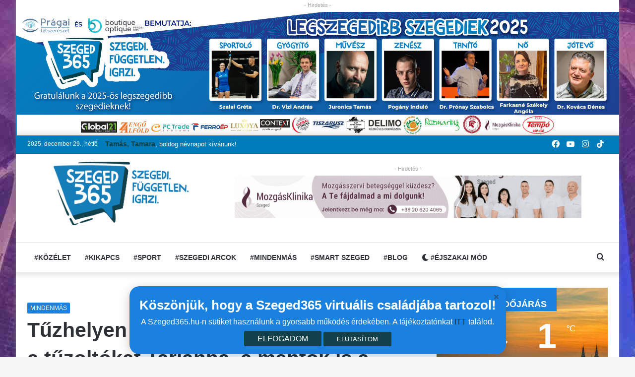

--- FILE ---
content_type: text/html; charset=UTF-8
request_url: https://szeged365.hu/2024/07/20/tuzhelyen-felejtett-etel-miatt-riasztottak-a-tuzoltokat-tarjanba-a-mentok-is-a-helyszinre-erkeztek/
body_size: 30859
content:
<!DOCTYPE html>
<html lang="hu" class="" data-skin="light" prefix="og: http://ogp.me/ns#">
<head>
	<meta charset="UTF-8" />
	<link rel="profile" href="https://gmpg.org/xfn/11" />
	<title>Tűzhelyen felejtett étel miatt riasztották a tűzoltókat Tarjánba, a mentők is a helyszínre érkeztek &#8211; Szegedi hírek | Szeged365</title>

<meta http-equiv='x-dns-prefetch-control' content='on'>
<link rel='dns-prefetch' href='//cdnjs.cloudflare.com' />
<link rel='dns-prefetch' href='//ajax.googleapis.com' />
<link rel='dns-prefetch' href='//fonts.googleapis.com' />
<link rel='dns-prefetch' href='//fonts.gstatic.com' />
<link rel='dns-prefetch' href='//s.gravatar.com' />
<link rel='dns-prefetch' href='//www.google-analytics.com' />
<link rel='preload' as='image' href='/assets/images/szeged365_logo.png'>
<link rel='preload' as='image' href='https://szeged365.hu/wp-content/uploads/2023/03/336926819_740058124495679_5836139319019125264_n-780x470.jpg'>
<link rel='preload' as='font' href='https://szeged365.hu/wp-content/themes/jannah/assets/fonts/tielabs-fonticon/tielabs-fonticon.woff' type='font/woff' crossorigin='anonymous' />
<link rel='preload' as='font' href='https://szeged365.hu/wp-content/themes/jannah/assets/fonts/fontawesome/fa-solid-900.woff2' type='font/woff2' crossorigin='anonymous' />
<link rel='preload' as='font' href='https://szeged365.hu/wp-content/themes/jannah/assets/fonts/fontawesome/fa-brands-400.woff2' type='font/woff2' crossorigin='anonymous' />
<link rel='preload' as='font' href='https://szeged365.hu/wp-content/themes/jannah/assets/fonts/fontawesome/fa-regular-400.woff2' type='font/woff2' crossorigin='anonymous' />
<style id='tie-critical-css' type='text/css'>html{-ms-touch-action:manipulation;touch-action:manipulation;-webkit-text-size-adjust:100%;-ms-text-size-adjust:100%}article,aside,details,figcaption,figure,footer,header,main,menu,nav,section,summary{display:block}audio,canvas,progress,video{display:inline-block}audio:not([controls]){display:none;height:0}progress{vertical-align:baseline}template,[hidden]{display:none}a{background-color:transparent}a:active,a:hover{outline-width:0}abbr[title]{border-bottom:none;text-decoration:underline;text-decoration:underline dotted}b,strong{font-weight:inherit}b,strong{font-weight:600}dfn{font-style:italic}mark{background-color:#ff0;color:#000}small{font-size:80%}sub,sup{font-size:75%;line-height:0;position:relative;vertical-align:baseline}sub{bottom:-0.25em}sup{top:-0.5em}img{border-style:none}svg:not(:root){overflow:hidden}figure{margin:1em 0}hr{box-sizing:content-box;height:0;overflow:visible}button,input,select,textarea{font:inherit}optgroup{font-weight:bold}button,input,select{overflow:visible}button,input,select,textarea{margin:0}button,select{text-transform:none}button,[type="button"],[type="reset"],[type="submit"]{cursor:pointer}[disabled]{cursor:default}button,html [type="button"],[type="reset"],[type="submit"]{-webkit-appearance:button}button::-moz-focus-inner,input::-moz-focus-inner{border:0;padding:0}button:-moz-focusring,input:-moz-focusring{outline:1px dotted ButtonText}fieldset{border:1px solid #c0c0c0;margin:0 2px;padding:0.35em 0.625em 0.75em}legend{box-sizing:border-box;color:inherit;display:table;max-width:100%;padding:0;white-space:normal}textarea{overflow:auto}[type="checkbox"],[type="radio"]{box-sizing:border-box;padding:0}[type="number"]::-webkit-inner-spin-button,[type="number"]::-webkit-outer-spin-button{height:auto}[type="search"]{-webkit-appearance:textfield}[type="search"]::-webkit-search-cancel-button,[type="search"]::-webkit-search-decoration{-webkit-appearance:none}*{padding:0;margin:0;list-style:none;border:0;outline:none;box-sizing:border-box}*:before,*:after{box-sizing:border-box}body{background:#F7F7F7;color:#2c2f34;font-family:-apple-system, BlinkMacSystemFont, "Segoe UI", Roboto, Oxygen, Oxygen-Sans, Ubuntu, Cantarell, "Helvetica Neue", "Open Sans", Arial, sans-serif;font-size:13px;line-height:21px}h1,h2,h3,h4,h5,h6,.the-subtitle{line-height:1.4;font-weight:600}h1{font-size:41px;font-weight:700}h2{font-size:27px}h3{font-size:23px}h4,.the-subtitle{font-size:17px}h5{font-size:13px}h6{font-size:12px}a{color:#333;text-decoration:none;transition:0.15s}a:hover{color:#08f}img,object,embed{max-width:100%;height:auto}iframe{max-width:100%}p{line-height:21px}.says,.screen-reader-text{clip:rect(1px, 1px, 1px, 1px);position:absolute !important;height:1px;width:1px;overflow:hidden}.stream-title{margin-bottom:3px;font-size:85%;color:#a5a5a5;display:block}.stream-item{text-align:center;position:relative;z-index:2;margin:20px 0;padding:0}.stream-item iframe{margin:0 auto}.stream-item img{max-width:100%;width:auto;height:auto;margin:0 auto;display:inline-block;vertical-align:middle}.stream-item.stream-item-above-header{margin:0}.stream-item.stream-item-between .post-item-inner{width:100%;display:block}.post-layout-8.is-header-layout-1.has-header-ad .entry-header-outer,body.post-layout-8.has-header-below-ad .entry-header-outer{padding-top:0}.stream-item-top-wrapper ~ .stream-item-below-header,.is-header-layout-1.has-header-ad.post-layout-6 .featured-area,.has-header-below-ad.post-layout-6 .featured-area{margin-top:0}.has-header-below-ad .fullwidth-entry-title.container-wrapper,.is-header-layout-1.has-header-ad .fullwidth-entry-title,.is-header-layout-1.has-header-ad .is-first-section,.has-header-below-ad .is-first-section{padding-top:0;margin-top:0}@media (max-width: 991px){body:not(.is-header-layout-1).has-header-below-ad.has-header-ad .top-nav-below .has-breaking-news{margin-bottom:20px}.has-header-ad .fullwidth-entry-title.container-wrapper,.has-header-ad.has-header-below-ad .stream-item-below-header,.single.has-header-ad:not(.has-header-below-ad) #content,.page.has-header-ad:not(.has-header-below-ad) #content{margin-top:0}.has-header-ad .is-first-section{padding-top:0}.has-header-ad:not(.has-header-below-ad) .buddypress-header-outer{margin-bottom:15px}}.has-full-width-logo .stream-item-top-wrapper,.header-layout-2 .stream-item-top-wrapper{width:100%;max-width:100%;float:none;clear:both}@media (min-width: 992px){.header-layout-2.has-normal-width-logo .stream-item-top-wrapper{margin-top:0}}.header-layout-3.no-stream-item .logo-container{width:100%;float:none}@media (min-width: 992px){.header-layout-3.has-normal-width-logo .stream-item-top img{float:right}}@media (max-width: 991px){.header-layout-3.has-normal-width-logo .stream-item-top{clear:both}}#background-ad-cover{top:0;left:0;z-index:0;overflow:hidden;width:100%;height:100%;position:fixed}@media (max-width: 768px){.hide_banner_header .stream-item-above-header,.hide_banner_top .stream-item-top-wrapper,.hide_banner_below_header .stream-item-below-header,.hide_banner_bottom .stream-item-above-footer,.hide_banner_above .stream-item-above-post,.hide_banner_above_content .stream-item-above-post-content,.hide_banner_below_content .stream-item-below-post-content,.hide_banner_below .stream-item-below-post,.hide_banner_comments .stream-item-below-post-comments,.hide_breaking_news #top-nav,.hide_sidebars .sidebar,.hide_footer #footer-widgets-container,.hide_copyright #site-info,.hide_breadcrumbs #breadcrumb,.hide_share_post_top .share-buttons-top,.hide_share_post_bottom .share-buttons-bottom,.hide_post_newsletter #post-newsletter,.hide_related #related-posts,.hide_read_next #read-next-block,.hide_post_authorbio .post-components .about-author,.hide_post_nav .prev-next-post-nav,.hide_back_top_button #go-to-top,.hide_read_more_buttons .more-link,.hide_inline_related_posts #inline-related-post{display:none !important}}.tie-icon:before,[class^="tie-icon-"],[class*=" tie-icon-"]{font-family:'tiefonticon' !important;speak:never;font-style:normal;font-weight:normal;font-variant:normal;text-transform:none;line-height:1;-webkit-font-smoothing:antialiased;-moz-osx-font-smoothing:grayscale;display:inline-block}body.tie-no-js a.remove,body.tie-no-js .tooltip,body.tie-no-js .woocommerce-message,body.tie-no-js .woocommerce-error,body.tie-no-js .woocommerce-info,body.tie-no-js .bbp-template-notice,body.tie-no-js .indicator-hint,body.tie-no-js .menu-counter-bubble-outer,body.tie-no-js .notifications-total-outer,body.tie-no-js .comp-sub-menu,body.tie-no-js .menu-sub-content{display:none !important}body.tie-no-js .fa,body.tie-no-js .fas,body.tie-no-js .far,body.tie-no-js .fab,body.tie-no-js .tie-icon:before,body.tie-no-js [class^="tie-icon-"],body.tie-no-js [class*=" tie-icon-"],body.tie-no-js .weather-icon{visibility:hidden !important}body.tie-no-js [class^="tie-icon-"]:before,body.tie-no-js [class*=" tie-icon-"]:before{content:"\f105"}.tie-popup,#autocomplete-suggestions{display:none}.container{margin-right:auto;margin-left:auto;padding-left:15px;padding-right:15px}.container:after{content:"";display:table;clear:both}@media (min-width: 768px){.container{width:100%}}@media (min-width: 1200px){.container{max-width:1200px}}.tie-row{margin-left:-15px;margin-right:-15px}.tie-row:after{content:"";display:table;clear:both}.tie-col-xs-1,.tie-col-sm-1,.tie-col-md-1,.tie-col-xs-2,.tie-col-sm-2,.tie-col-md-2,.tie-col-xs-3,.tie-col-sm-3,.tie-col-md-3,.tie-col-xs-4,.tie-col-sm-4,.tie-col-md-4,.tie-col-xs-5,.tie-col-sm-5,.tie-col-md-5,.tie-col-xs-6,.tie-col-sm-6,.tie-col-md-6,.tie-col-xs-7,.tie-col-sm-7,.tie-col-md-7,.tie-col-xs-8,.tie-col-sm-8,.tie-col-md-8,.tie-col-xs-9,.tie-col-sm-9,.tie-col-md-9,.tie-col-xs-10,.tie-col-sm-10,.tie-col-md-10,.tie-col-xs-11,.tie-col-sm-11,.tie-col-md-11,.tie-col-xs-12,.tie-col-sm-12,.tie-col-md-12{position:relative;min-height:1px;padding-left:15px;padding-right:15px}.tie-col-xs-1,.tie-col-xs-2,.tie-col-xs-3,.tie-col-xs-4,.tie-col-xs-5,.tie-col-xs-6,.tie-col-xs-7,.tie-col-xs-8,.tie-col-xs-9,.tie-col-xs-10,.tie-col-xs-11,.tie-col-xs-12{float:left}.tie-col-xs-1{width:8.33333%}.tie-col-xs-2{width:16.66667%}.tie-col-xs-3{width:25%}.tie-col-xs-4{width:33.33333%}.tie-col-xs-5{width:41.66667%}.tie-col-xs-6{width:50%}.tie-col-xs-7{width:58.33333%}.tie-col-xs-8{width:66.66667%}.tie-col-xs-9{width:75%}.tie-col-xs-10{width:83.33333%}.tie-col-xs-11{width:91.66667%}.tie-col-xs-12{width:100%}@media (min-width: 768px){.tie-col-sm-1,.tie-col-sm-2,.tie-col-sm-3,.tie-col-sm-4,.tie-col-sm-5,.tie-col-sm-6,.tie-col-sm-7,.tie-col-sm-8,.tie-col-sm-9,.tie-col-sm-10,.tie-col-sm-11,.tie-col-sm-12{float:left}.tie-col-sm-1{width:8.33333%}.tie-col-sm-2{width:16.66667%}.tie-col-sm-3{width:25%}.tie-col-sm-4{width:33.33333%}.tie-col-sm-5{width:41.66667%}.tie-col-sm-6{width:50%}.tie-col-sm-7{width:58.33333%}.tie-col-sm-8{width:66.66667%}.tie-col-sm-9{width:75%}.tie-col-sm-10{width:83.33333%}.tie-col-sm-11{width:91.66667%}.tie-col-sm-12{width:100%}}@media (min-width: 992px){.tie-col-md-1,.tie-col-md-2,.tie-col-md-3,.tie-col-md-4,.tie-col-md-5,.tie-col-md-6,.tie-col-md-7,.tie-col-md-8,.tie-col-md-9,.tie-col-md-10,.tie-col-md-11,.tie-col-md-12{float:left}.tie-col-md-1{width:8.33333%}.tie-col-md-2{width:16.66667%}.tie-col-md-3{width:25%}.tie-col-md-4{width:33.33333%}.tie-col-md-5{width:41.66667%}.tie-col-md-6{width:50%}.tie-col-md-7{width:58.33333%}.tie-col-md-8{width:66.66667%}.tie-col-md-9{width:75%}.tie-col-md-10{width:83.33333%}.tie-col-md-11{width:91.66667%}.tie-col-md-12{width:100%}}.tie-alignleft{float:left}.tie-alignright{float:right}.tie-aligncenter{clear:both;margin-left:auto;margin-right:auto}.fullwidth{width:100% !important}.alignleft{float:left;margin:0.375em 1.75em 1em 0}.alignright{float:right;margin:0.375em 0 1em 1.75em}.aligncenter{clear:both;display:block;margin:0 auto 1.75em;text-align:center;margin-left:auto;margin-right:auto;margin-top:6px;margin-bottom:6px}@media (max-width: 767px){.entry .alignright,.entry .alignright img,.entry .alignleft,.entry .alignleft img{float:none;clear:both;display:block;margin:0 auto 1.75em}}.clearfix:before,.clearfix:after{content:"\0020";display:block;height:0;overflow:hidden}.clearfix:after{clear:both}.tie-container,#tie-wrapper{height:100%;min-height:650px}.tie-container{position:relative;overflow:hidden}#tie-wrapper{background:#ffffff;position:relative;z-index:108;height:100%;margin:0 auto}.container-wrapper{background:#ffffff;border:1px solid rgba(0,0,0,0.1);border-radius:2px;padding:30px}#content{margin-top:30px}@media (max-width: 991px){#content{margin-top:15px}}.site-content{-ms-word-wrap:break-word;word-wrap:break-word}.boxed-layout #tie-wrapper,.boxed-layout .fixed-nav{max-width:1230px}.boxed-layout.wrapper-has-shadow #tie-wrapper{box-shadow:0 1px 7px rgba(171,171,171,0.5)}@media (min-width: 992px){.boxed-layout #main-nav.fixed-nav,.boxed-layout #tie-wrapper{width:95%}}@media (min-width: 992px){.framed-layout #tie-wrapper{margin-top:25px;margin-bottom:25px}}@media (min-width: 992px){.border-layout #tie-container{margin:25px}.border-layout:after,.border-layout:before{background:inherit;content:"";display:block;height:25px;left:0;bottom:0;position:fixed;width:100%;z-index:110}.border-layout:before{top:0;bottom:auto}.border-layout.admin-bar:before{top:32px}.border-layout #main-nav.fixed-nav{left:25px;right:25px;width:calc(100% - 50px)}}.theme-header{background:#ffffff;position:relative;z-index:999}.theme-header:after{content:"";display:table;clear:both}.theme-header.has-shadow{box-shadow:0 0 10px 5px rgba(0,0,0,0.1)}.theme-header.top-nav-below .top-nav{z-index:8}.is-stretch-header .container{max-width:100%}.logo-row{position:relative}#logo{margin-top:40px;margin-bottom:40px;display:block;float:left}#logo img{vertical-align:middle}#logo img[src*='.svg']{width:100% !important}@-moz-document url-prefix(){#logo img[src*='.svg']{height:100px}}#logo a{display:inline-block}#logo .h1-off{position:absolute;top:-9000px;left:-9000px}#logo.text-logo a{color:#08f}#logo.text-logo a:hover{color:#006dcc;opacity:0.8}#tie-logo-inverted,#tie-sticky-logo-inverted{display:none}.tie-skin-inverted #tie-sticky-logo-inverted,.tie-skin-inverted #tie-logo-inverted{display:block}.tie-skin-inverted #tie-sticky-logo-default,.tie-skin-inverted #tie-logo-default{display:none}.logo-text{font-size:50px;line-height:50px;font-weight:bold}@media (max-width: 670px){.logo-text{font-size:30px}}.has-full-width-logo.is-stretch-header .logo-container{padding:0}.has-full-width-logo #logo{margin:0}.has-full-width-logo #logo a,.has-full-width-logo #logo img{width:100%;height:auto;display:block}.has-full-width-logo #logo,.header-layout-2 #logo{float:none;text-align:center}.has-full-width-logo #logo img,.header-layout-2 #logo img{margin-right:auto;margin-left:auto}.has-full-width-logo .logo-container,.header-layout-2 .logo-container{width:100%;float:none}@media (max-width: 991px){#theme-header.has-normal-width-logo #logo{margin:14px 0 !important;text-align:left;line-height:1}#theme-header.has-normal-width-logo #logo img{width:auto;height:auto;max-width:190px}}@media (max-width: 479px){#theme-header.has-normal-width-logo #logo img{max-width:160px;max-height:60px !important}}@media (max-width: 991px){#theme-header.mobile-header-default:not(.header-layout-1) #logo,#theme-header.mobile-header-default.header-layout-1 .header-layout-1-logo{-webkit-flex-grow:10;-ms-flex-positive:10;flex-grow:10}#theme-header.mobile-header-centered.header-layout-1 .header-layout-1-logo{width:auto !important}#theme-header.mobile-header-centered #logo{float:none;text-align:center}}.components{float:right}.components>li{position:relative;float:right;list-style:none}.components>li.social-icons-item{margin:0}.components>li>a{display:block;position:relative;width:30px;text-align:center;line-height:inherit;font-size:16px}.components>li>a:hover,.components>li:hover>a{z-index:2}.components .avatar{border-radius:100%;position:relative;top:4px;max-width:20px}.components a.follow-btn{width:auto;padding-left:15px;padding-right:15px;overflow:hidden}.components .follow-btn .tie-icon-plus{font-size:13px}.components .follow-btn .follow-text{font-size:12px;margin-left:8px;display:block;float:right}.components .search-bar{width:auto;border:solid rgba(0,0,0,0.1);border-width:0 1px;margin-left:10px}.components #search{position:relative;background:transparent}.components #search-input{border:0;margin-bottom:0;line-height:inherit;width:100%;background:transparent;padding:0 25px 0 10px;border-radius:0;box-sizing:border-box;font-size:inherit}.components #search-input:hover{background:rgba(0,0,0,0.03)}.components #search-input:focus{background:rgba(0,0,0,0.03);box-shadow:none}.components #search-submit{position:absolute;right:0;top:0;width:40px;line-height:inherit;color:#777777;background:transparent;font-size:15px;padding:0;transition:color 0.15s}.components #search-submit:hover{color:#08f}#search-submit .tie-icon-spinner{color:#555;cursor:default;-webkit-animation:tie-spin 3s infinite linear;animation:tie-spin 3s infinite linear}.top-nav-boxed .components li:first-child.weather-menu-item,.main-nav-boxed .components li:first-child.weather-menu-item,.components .search-bar+.weather-menu-item{padding-right:10px}.popup-login-icon.has-title a{width:auto;padding:0 8px}.popup-login-icon.has-title span{line-height:unset;float:left}.popup-login-icon.has-title .login-title{position:relative;font-size:13px;padding-left:4px}.weather-menu-item{display:-webkit-flex;display:-ms-flexbox;display:flex;-webkit-align-items:center;-ms-flex-align:center;align-items:center;padding-right:5px;overflow:hidden}.weather-menu-item:after{content:'t';visibility:hidden;width:0}.weather-menu-item .weather-wrap{padding:0;overflow:inherit;line-height:23px}.weather-menu-item .weather-forecast-day{display:block;float:left;width:auto;padding:0 5px;line-height:initial}.weather-menu-item .weather-forecast-day .weather-icon{font-size:26px;margin-bottom:0}.weather-menu-item .city-data{float:left;display:block;font-size:12px}.weather-menu-item .weather-current-temp{font-size:16px;font-weight:400}.weather-menu-item .weather-current-temp sup{font-size:9px;top:-2px}.weather-menu-item .theme-notice{padding:0 10px}.components .tie-weather-widget{color:#2c2f34}.main-nav-dark .main-nav .tie-weather-widget{color:#ffffff}.top-nav-dark .top-nav .tie-weather-widget{color:#ccc}.components .icon-basecloud-bg:after{color:#ffffff}.main-nav-dark .main-nav .icon-basecloud-bg:after{color:#1f2024}.top-nav-dark .top-nav .icon-basecloud-bg:after{color:#27292d}.header-layout-1 #menu-components-wrap{display:-webkit-flex;display:-ms-flexbox;display:flex;-webkit-justify-content:flex-end;-ms-flex-pack:end;justify-content:flex-end}@media (max-width: 991px){.header-layout-1 #main-nav [class*="tie-col-md"]{float:left;width:auto}}.header-layout-1 .main-menu-wrapper{display:table;width:100%}.header-layout-1 #logo{line-height:1;float:left;margin-top:20px;margin-bottom:20px}.header-layout-1 .header-layout-1-logo{display:table-cell;vertical-align:middle;float:none}.header-layout-1 #main-nav .components .search-bar{border:none}.header-layout-1 #main-nav .components #search-input{border:1px solid rgba(0,0,0,0.1);line-height:initial;padding-top:10px;padding-bottom:10px}.header-layout-1.main-nav-dark #main-nav .components #search-input{border-color:rgba(255,255,255,0.07)}.header-layout-2 #menu-components-wrap{display:-webkit-flex;display:-ms-flexbox;display:flex;-webkit-justify-content:center;-ms-flex-pack:center;justify-content:center}.header-layout-4 #menu-components-wrap{-webkit-justify-content:flex-start;-ms-flex-pack:start;justify-content:flex-start;padding-left:25px}.header-layout-4 #menu-components-wrap .main-menu-wrap{-webkit-flex-grow:1;-ms-flex-positive:1;flex-grow:1}.is-header-bg-extended #theme-header,.is-header-bg-extended #theme-header.header-layout-1 #main-nav:not(.fixed-nav){background:transparent !important;display:inline-block !important;width:100% !important;box-shadow:none !important;transition:background 0.3s}.is-header-bg-extended #theme-header:before,.is-header-bg-extended #theme-header.header-layout-1 #main-nav:not(.fixed-nav):before{content:"";position:absolute;width:100%;left:0;right:0;top:0;height:150px;background-image:linear-gradient(to top, transparent, rgba(0,0,0,0.5))}@media (max-width: 991px){.is-header-bg-extended #tie-wrapper #theme-header .logo-container:not(.fixed-nav){background:transparent;box-shadow:none;transition:background 0.3s}}.is-header-bg-extended .has-background .is-first-section{margin-top:-350px !important}.is-header-bg-extended .has-background .is-first-section>*{padding-top:350px !important}.rainbow-line{height:3px;width:100%;position:relative;z-index:2;background-image:linear-gradient(to right, #f76570 0%, #f76570 8%, #f3a46b 8%, #f3a46b 16%, #f3a46b 16%, #ffd205 16%, #ffd205 24%, #ffd205 24%, #1bbc9b 24%, #1bbc9b 25%, #1bbc9b 32%, #14b9d5 32%, #14b9d5 40%, #c377e4 40%, #c377e4 48%, #f76570 48%, #f76570 56%, #f3a46b 56%, #f3a46b 64%, #ffd205 64%, #ffd205 72%, #1bbc9b 72%, #1bbc9b 80%, #14b9d5 80%, #14b9d5 80%, #14b9d5 89%, #c377e4 89%, #c377e4 100%)}@media (max-width: 991px){.logo-container,.header-layout-1 .main-menu-wrapper{border-width:0;display:-webkit-flex;display:-ms-flexbox;display:flex;-webkit-flex-flow:row nowrap;-ms-flex-flow:row nowrap;flex-flow:row nowrap;-webkit-align-items:center;-ms-flex-align:center;align-items:center;-webkit-justify-content:space-between;-ms-flex-pack:justify;justify-content:space-between}}.mobile-header-components{display:none;z-index:10;height:30px;line-height:30px;-webkit-flex-wrap:nowrap;-ms-flex-wrap:nowrap;flex-wrap:nowrap;-webkit-flex:1 1 0%;-ms-flex:1 1 0%;flex:1 1 0%}.mobile-header-components .components{float:none;display:-webkit-flex !important;display:-ms-flexbox !important;display:flex !important;-webkit-justify-content:stretch;-ms-flex-pack:stretch;justify-content:stretch}.mobile-header-components .components li.custom-menu-link{display:inline-block;float:none}.mobile-header-components .components li.custom-menu-link>a{width:20px;padding-bottom:15px}.mobile-header-components .components li.custom-menu-link>a .menu-counter-bubble{right:calc(50% - 10px);bottom:-10px}.header-layout-1.main-nav-dark .mobile-header-components .components li.custom-menu-link>a{color:#fff}.dark-skin .mobile-header-components .components a.button.guest-btn:not(:hover){background:#23262a;border-color:#23262a;color:#fff}.mobile-header-components .components .comp-sub-menu{padding:10px}.dark-skin .mobile-header-components .components .comp-sub-menu{background:#1f2024}.mobile-header-components [class^="tie-icon-"],.mobile-header-components [class*=" tie-icon-"]{font-size:18px;width:20px;height:20px;vertical-align:middle}.mobile-header-components .tie-mobile-menu-icon{font-size:20px}.mobile-header-components .tie-icon-grid-9,.mobile-header-components .tie-icon-grid-4{-webkit-transform:scale(1.75);-ms-transform:scale(1.75);transform:scale(1.75)}.mobile-header-components .nav-icon{display:inline-block;width:20px;height:2px;background-color:#2c2f34;position:relative;top:-4px;transition:background 0.4s ease}.mobile-header-components .nav-icon:before,.mobile-header-components .nav-icon:after{position:absolute;right:0;background-color:#2c2f34;content:'';display:block;width:100%;height:100%;transition:background 0.4s, right .2s ease, -webkit-transform 0.4s;transition:transform 0.4s, background 0.4s, right .2s ease;transition:transform 0.4s, background 0.4s, right .2s ease, -webkit-transform 0.4s;-webkit-transform:translateZ(0);transform:translateZ(0);-webkit-backface-visibility:hidden;backface-visibility:hidden}.mobile-header-components .nav-icon:before{-webkit-transform:translateY(-7px);-ms-transform:translateY(-7px);transform:translateY(-7px)}.mobile-header-components .nav-icon:after{-webkit-transform:translateY(7px);-ms-transform:translateY(7px);transform:translateY(7px)}.mobile-header-components .nav-icon.is-layout-2:before,.mobile-header-components .nav-icon.is-layout-2:after{width:70%;right:15%}.mobile-header-components .nav-icon.is-layout-3:after{width:60%}.mobile-header-components .nav-icon.is-layout-4:after{width:60%;right:auto;left:0}.dark-skin .mobile-header-components .nav-icon,.dark-skin .mobile-header-components .nav-icon:before,.dark-skin .mobile-header-components .nav-icon:after,.main-nav-dark.header-layout-1 .mobile-header-components .nav-icon,.main-nav-dark.header-layout-1 .mobile-header-components .nav-icon:before,.main-nav-dark.header-layout-1 .mobile-header-components .nav-icon:after{background-color:#ffffff}.dark-skin .mobile-header-components .nav-icon .menu-text,.main-nav-dark.header-layout-1 .mobile-header-components .nav-icon .menu-text{color:#ffffff}.mobile-header-components .menu-text-wrapper{white-space:nowrap;width:auto !important}.mobile-header-components .menu-text{color:#2c2f34;line-height:30px;font-size:12px;padding:0 0 0 5px;display:inline-block;transition:color 0.4s}.dark-skin .mobile-header-components .menu-text,.main-nav-dark.header-layout-1 .mobile-header-components .menu-text{color:#ffffff}#mobile-header-components-area_1 .components li.custom-menu-link>a{margin-right:15px}#mobile-header-components-area_1 .comp-sub-menu{left:0;right:auto}#mobile-header-components-area_2 .components{-webkit-flex-direction:row-reverse;-ms-flex-direction:row-reverse;flex-direction:row-reverse}#mobile-header-components-area_2 .components li.custom-menu-link>a{margin-left:15px}#mobile-menu-icon:hover .nav-icon,#mobile-menu-icon:hover .nav-icon:before,#mobile-menu-icon:hover .nav-icon:after{background-color:#08f}@media (max-width: 991px){.logo-container:before,.logo-container:after{height:1px}.mobile-components-row .logo-wrapper{height:auto !important}.mobile-components-row .logo-container,.mobile-components-row.header-layout-1 .main-menu-wrapper{-webkit-flex-wrap:wrap;-ms-flex-wrap:wrap;flex-wrap:wrap}.mobile-components-row:not(.header-layout-1) #logo,.mobile-components-row.header-layout-1 .header-layout-1-logo{-webkit-flex:1 0 100%;-ms-flex:1 0 100%;flex:1 0 100%;-webkit-order:-1;-ms-flex-order:-1;order:-1}.mobile-components-row .mobile-header-components{padding:5px 0;height:45px}.mobile-components-row .mobile-header-components .components li.custom-menu-link>a{padding-bottom:0}#tie-body #mobile-container,.mobile-header-components{display:block}#slide-sidebar-widgets{display:none}}.top-nav{background-color:#ffffff;position:relative;z-index:10;line-height:35px;border:1px solid rgba(0,0,0,0.1);border-width:1px 0;color:#2c2f34}.main-nav-below.top-nav-above .top-nav{border-top-width:0}.top-nav a:not(.button):not(:hover){color:#2c2f34}.top-nav .components>li:hover>a{color:#08f}.topbar-wrapper{display:-webkit-flex;display:-ms-flexbox;display:flex;min-height:35px}.top-nav.has-menu .topbar-wrapper,.top-nav.has-components .topbar-wrapper{display:block}.top-nav .tie-alignleft,.top-nav .tie-alignright{-webkit-flex-grow:1;-ms-flex-positive:1;flex-grow:1;position:relative}.top-nav.has-breaking-news .tie-alignleft{-webkit-flex:1 0 100px;-ms-flex:1 0 100px;flex:1 0 100px}.top-nav.has-breaking-news .tie-alignright{-webkit-flex-grow:0;-ms-flex-positive:0;flex-grow:0;z-index:1}.top-nav.has-date-components .tie-alignleft .components>li:first-child:not(.search-bar),.top-nav.has-date-components-menu .components>li:first-child:not(.search-bar),.top-nav-boxed .top-nav.has-components .components>li:first-child:not(.search-bar){border-width:0}@media (min-width: 992px){.header-layout-1.top-nav-below:not(.has-shadow) .top-nav{border-width:0 0 1px}}.topbar-today-date{float:left;padding-right:15px;font-size:12px;-webkit-flex-shrink:0;-ms-flex-negative:0;flex-shrink:0}.topbar-today-date:before{font-size:13px;content:"\f017"}.top-menu .menu a{padding:0 10px}.top-menu .menu li:hover>a{color:#08f}.top-menu .menu ul{display:none;position:absolute;background:#ffffff}.top-menu .menu li:hover>ul{display:block}.top-menu .menu li{position:relative}.top-menu .menu ul.sub-menu a{width:180px;line-height:20px;padding:7px 15px}.tie-alignright .top-menu{float:right;border-width:0 1px}.top-menu .menu .tie-current-menu>a{color:#08f}@media (min-width: 992px){.top-nav-boxed .top-nav{background:transparent !important;border-width:0}.top-nav-boxed .topbar-today-date{padding:0 15px}.top-nav-boxed .top-nav{background:transparent;border-width:0}.top-nav-boxed .topbar-wrapper{background:#ffffff;border:1px solid rgba(0,0,0,0.1);border-width:0 1px 1px;width:100%}.top-nav-boxed.main-nav-above.top-nav-below:not(.header-layout-1) .topbar-wrapper{border-width:1px}.top-nav-boxed.has-shadow.top-nav-below .topbar-wrapper,.top-nav-boxed.has-shadow.top-nav-below-main-nav .topbar-wrapper{border-width:1px 1px 0 !important}.top-nav-boxed.main-nav-below.top-nav-below-main-nav .has-breaking-news .topbar-wrapper{border-left-width:0 !important}.top-nav-boxed .has-menu .topbar-wrapper,.top-nav-boxed .has-components .topbar-wrapper{border-width:0 1px 1px}.top-nav-boxed .tie-alignright .search-bar{border-right-width:0}.top-nav-boxed .tie-alignleft .search-bar{border-left-width:0}.top-nav-boxed .has-date-components .tie-alignleft .search-bar,.top-nav-boxed .has-date-components-menu .tie-alignleft .search-bar{border-left-width:1px}}.top-nav .tie-alignleft .components,.top-nav .tie-alignleft .components>li{float:left}.top-nav .tie-alignleft .comp-sub-menu{right:auto;left:-1px}.top-nav-dark .top-nav{background-color:#2c2e32;color:#ccc}.top-nav-dark .top-nav *{border-color:rgba(255,255,255,0.1)}.top-nav-dark .top-nav .breaking a{color:#ccc}.top-nav-dark .top-nav .breaking a:hover{color:#ffffff}.top-nav-dark .top-nav .components>li>a,.top-nav-dark .top-nav .components>li.social-icons-item .social-link:not(:hover) span{color:#ccc}.top-nav-dark .top-nav .components>li:hover>a{color:#ffffff}.top-nav-dark .top-nav .top-menu li a{color:#ccc;border-color:rgba(255,255,255,0.04)}.top-nav-dark .top-menu ul{background:#2c2e32}.top-nav-dark .top-menu li:hover>a{background:rgba(0,0,0,0.1);color:#08f}.top-nav-dark.top-nav-boxed .top-nav{background-color:transparent}.top-nav-dark.top-nav-boxed .topbar-wrapper{background-color:#2c2e32}.top-nav-dark.top-nav-boxed.top-nav-above.main-nav-below .topbar-wrapper{border-width:0}.top-nav-light #top-nav .weather-icon .icon-cloud,.top-nav-light #top-nav .weather-icon .icon-basecloud-bg,.top-nav-light #top-nav .weather-icon .icon-cloud-behind,.main-nav-light #main-nav .weather-icon .icon-cloud,.main-nav-light #main-nav .weather-icon .icon-basecloud-bg,.main-nav-light #main-nav .weather-icon .icon-cloud-behind{color:#d3d3d3}@media (max-width: 991px){.top-nav:not(.has-breaking-news),.topbar-today-date,.top-menu,.theme-header .components{display:none}}.breaking{display:none}.main-nav-wrapper{position:relative;z-index:4}.main-nav-below.top-nav-below-main-nav .main-nav-wrapper{z-index:9}.main-nav-above.top-nav-below .main-nav-wrapper{z-index:10}.main-nav{position:relative;border:1px solid rgba(0,0,0,0.1);border-width:1px 0}.main-menu-wrapper{border:0 solid rgba(0,0,0,0.1);position:relative}@media (min-width: 992px){.header-menu{float:left}.header-menu .menu li{display:block;float:left}.header-menu .menu a{display:block;position:relative}.header-menu .menu .sub-menu a{padding:8px 10px}.header-menu .menu a:hover,.header-menu .menu li:hover>a{z-index:2}.header-menu .menu ul{box-shadow:0 2px 5px rgba(0,0,0,0.1)}.header-menu .menu ul li{position:relative}.header-menu .menu ul a{border-width:0 0 1px;transition:0.15s}.header-menu .menu ul ul{top:0;left:100%}#main-nav{z-index:9;line-height:60px}.top-nav-below-main-nav #main-nav .main-menu>ul>li,.header-layout-1.top-nav-below #main-nav .main-menu>ul>li{border-bottom:0;margin-bottom:0}.main-menu .menu a{transition:0.15s}.main-menu .menu>li>a{padding:0 14px;font-size:13px;font-weight:600}.main-menu .menu>li>.menu-sub-content{border-top:2px solid #08f}.main-menu .menu>li.tie-current-menu{border-bottom:5px solid #08f;margin-bottom:-5px}.main-menu .menu>li.tie-current-menu>a:after{content:"";width:20px;height:2px;position:absolute;margin-top:17px;left:50%;top:50%;bottom:auto;right:auto;-webkit-transform:translateX(-50%) translateY(-50%);-ms-transform:translateX(-50%) translateY(-50%);transform:translateX(-50%) translateY(-50%);background:#2c2f34;transition:0.3s}.main-menu .menu>li.is-icon-only>a{padding:0 20px;line-height:inherit}.main-menu .menu>li.is-icon-only>a:after,.main-menu .menu>li.is-icon-only>a:before{display:none}.main-menu .menu>li.is-icon-only>a .tie-menu-icon{font-size:160%;-webkit-transform:translateY(15%);-ms-transform:translateY(15%);transform:translateY(15%)}.main-menu .menu ul{line-height:20px;z-index:1}.main-menu .menu .sub-menu .tie-menu-icon,.main-menu .menu .mega-recent-featured-list .tie-menu-icon,.main-menu .menu .mega-link-column .tie-menu-icon,.main-menu .menu .mega-cat-more-links .tie-menu-icon{width:20px}.main-menu .menu-sub-content{display:none;padding:15px;width:230px;position:absolute;box-shadow:0 2px 2px rgba(0,0,0,0.15)}.main-menu .menu-sub-content a{width:200px}.main-menu .menu-sub-content .menu-item-has-children>a:before{right:5px}.main-menu ul li:hover>.menu-sub-content,.main-menu ul li[aria-expanded="true"]>ul,.main-menu ul li[aria-expanded="true"]>.mega-menu-block{display:block;z-index:1}nav.main-nav .menu>li.tie-current-menu>a,nav.main-nav .menu>li:hover>a{background-color:#08f;color:#fff}.header-layout-1 .main-menu-wrap .menu>li:only-child:not(.mega-menu){position:relative}.header-layout-1 .main-menu-wrap .menu>li:only-child>.menu-sub-content{right:0;left:auto}.header-layout-1 .main-menu-wrap .menu>li:only-child>.menu-sub-content ul{left:auto;right:100%}nav.main-nav .components>li:hover>a{color:#08f}.main-nav-dark .main-nav{background:#1f2024;border-width:0}.main-nav-dark .main-nav .search-bar{border-color:rgba(255,255,255,0.07)}.main-nav-dark .main-nav .components>li>a{color:#ffffff}.main-nav-dark .main-nav .components>li.social-icons-item .social-link:not(:hover) span{color:#ffffff}.main-nav-dark .main-nav.fixed-nav{background-color:rgba(31,32,36,0.95)}.main-nav-dark .main-menu .menu>li a{color:#ffffff}.main-nav-dark .main-menu .menu ul li:hover>a,.main-nav-dark .main-menu .menu ul li.current-menu-item:not(.mega-link-column)>a{color:#08f}.main-nav-dark .main-menu .menu-sub-content{background:#1f2024;color:#ffffff}.main-nav-dark .main-menu .menu ul a,.main-nav-dark .main-menu .mega-cat-wrapper,.main-nav-dark .mega-cat-more-links>li a{border-color:rgba(255,255,255,0.04)}.main-nav-dark .mega-recent-featured-list:after{background:rgba(0,0,0,0.08)}.main-nav-dark.main-nav-boxed .main-nav .main-menu-wrapper{background-color:#1f2024}.main-nav-dark .cats-vertical,.main-nav-dark ul.cats-horizontal li a{background:rgba(0,0,0,0.2)}.main-nav-dark ul.cats-horizontal li a{border:none}.main-nav-dark ul.cats-vertical li a.is-active,.main-nav-dark ul.cats-vertical li a:hover{background:#1f2024}.main-nav-light .main-nav{background-color:#ffffff;color:#2c2f34}.main-nav-light .main-nav .menu-sub-content{background:#ffffff}.main-nav-light .main-nav .menu ul li:hover>a,.main-nav-light .main-nav .components li a:hover,.main-nav-light .main-nav .menu ul li.current-menu-item:not(.mega-link-column)>a{color:#08f}.main-nav-light .main-nav .menu a,.main-nav-light .main-nav .components li a{color:#2c2f34}.main-nav-light .main-nav .components li a.button:hover,.main-nav-light .main-nav .components li a.checkout-button{color:#fff}.main-nav-light .main-nav.fixed-nav{background-color:rgba(255,255,255,0.95)}.main-nav-light .cats-vertical{background:rgba(0,0,0,0.03)}.main-nav-light ul.cats-vertical li a.is-active,.main-nav-light ul.cats-vertical li a:hover{background:#fff}.main-nav-light .mega-menu .post-meta,.main-nav-light .mega-menu .post-meta a:not(:hover){color:rgba(0,0,0,0.5)}}@media (min-width: 992px){.menu-item-has-children>a:before,.mega-menu>a:before{content:'';position:absolute;right:12px;margin-top:2px;top:50%;bottom:auto;-webkit-transform:translateY(-50%);-ms-transform:translateY(-50%);transform:translateY(-50%);width:0;height:0;border:4px solid transparent;border-top:4px solid #ffffff;transition:border 0.15s}.menu-item-has-children .menu-item-has-children>a:before,.mega-menu .menu-item-has-children>a:before{border:4px solid transparent;border-left-color:#ffffff}.menu>.menu-item-has-children:not(.is-icon-only)>a,.menu .mega-menu:not(.is-icon-only)>a{padding-right:25px}.main-menu .menu>li.tie-current-menu>a:before,.main-menu .menu>li:hover>a:before{border-top-color:#fff}.main-nav-light .main-nav .menu-item-has-children>a:before,.main-nav-light .mega-menu>a:before{border-top-color:#2c2f34}.main-nav-light .main-nav .menu-item-has-children .menu-item-has-children>a:before,.main-nav-light .mega-menu .menu-item-has-children>a:before{border-top-color:transparent;border-left-color:#2c2f34}.main-nav-light .main-nav .menu-item-has-children li:hover>a:before,.main-nav-light .mega-menu li:hover>a:before{border-left-color:#08f}.top-nav-dark .top-menu .menu-item-has-children>a:before{border-top-color:#ccc}.top-nav-dark .top-menu .menu-item-has-children .menu-item-has-children>a:before{border-left-color:#ccc;border-top-color:transparent}}@media (min-width: 992px){.main-nav-boxed .main-nav{border-width:0}.main-nav-boxed .main-menu-wrapper{float:left;width:100%}.main-nav-boxed .main-menu-wrapper .search-bar{border-right-width:0}.main-nav-boxed.main-nav-light .main-menu-wrapper{border-width:1px;background-color:#ffffff}.dark-skin .main-nav-boxed.main-nav-light .main-menu-wrapper{border-width:0}.main-nav-boxed.main-nav-light .fixed-nav .main-menu-wrapper{border-color:transparent}.main-nav-above.top-nav-above #main-nav:not(.fixed-nav){top:-1px}.main-nav-below.top-nav-below #main-nav:not(.fixed-nav){bottom:-1px}.dark-skin .main-nav-below.top-nav-above #main-nav{border-width:0}.dark-skin .main-nav-below.top-nav-below-main-nav #main-nav{border-top-width:0}}.main-nav-boxed .main-nav:not(.fixed-nav),.main-nav-boxed .fixed-nav .main-menu-wrapper,.theme-header:not(.main-nav-boxed) .fixed-nav .main-menu-wrapper{background:transparent !important}@media (min-width: 992px){.header-layout-1.main-nav-below.top-nav-above .main-nav{margin-top:-1px}.header-layout-1.main-nav-below.top-nav-above .top-nav{border-top-width:0}.header-layout-1.main-nav-below.top-nav-above .breaking-title{top:0;margin-bottom:-1px}}.header-layout-1.main-nav-below.top-nav-below-main-nav .main-nav-wrapper{z-index:9}.header-layout-1.main-nav-below.top-nav-below-main-nav .main-nav{margin-bottom:-1px;bottom:0;border-top-width:0}@media (min-width: 992px){.header-layout-1.main-nav-below.top-nav-below-main-nav .top-nav{margin-top:-1px}}.header-layout-1.has-shadow:not(.top-nav-below) .main-nav{border-bottom:0 !important}#theme-header.header-layout-1>div:only-child nav{border-width:0 !important}@media only screen and (min-width: 992px) and (max-width: 1100px){.main-nav .menu>li:not(.is-icon-only)>a{padding-left:7px;padding-right:7px}.main-nav .menu>li:not(.is-icon-only)>a:before{display:none}.main-nav .menu>li.is-icon-only>a{padding-left:15px;padding-right:15px}}.menu-tiny-label{font-size:10px;border-radius:10px;padding:2px 7px 3px;margin-left:3px;line-height:1;position:relative;top:-1px}.menu-tiny-label.menu-tiny-circle{border-radius:100%}@media (max-width: 991px){#sticky-logo{display:none}}@media (min-width: 992px){#sticky-logo{overflow:hidden;float:left;vertical-align:middle}#sticky-logo a{line-height:1;display:inline-block}#sticky-logo img{position:relative;vertical-align:middle;padding:8px 10px;top:-1px;max-height:50px}.just-before-sticky #sticky-logo img,.header-layout-1 #sticky-logo img{padding:0}.header-layout-1:not(.has-custom-sticky-logo) #sticky-logo{display:none}.theme-header #sticky-logo img{opacity:0;visibility:hidden;width:0 !important;-webkit-transform:translateY(75%);-ms-transform:translateY(75%);transform:translateY(75%);transition:opacity 0.6s cubic-bezier(0.55, 0, 0.1, 1),-webkit-transform 0.3s cubic-bezier(0.55, 0, 0.1, 1);transition:transform 0.3s cubic-bezier(0.55, 0, 0.1, 1),opacity 0.6s cubic-bezier(0.55, 0, 0.1, 1);transition:transform 0.3s cubic-bezier(0.55, 0, 0.1, 1),opacity 0.6s cubic-bezier(0.55, 0, 0.1, 1),-webkit-transform 0.3s cubic-bezier(0.55, 0, 0.1, 1)}.theme-header.header-layout-1:not(.has-custom-sticky-logo) #sticky-logo img{transition:none}.theme-header:not(.header-layout-1) #main-nav:not(.fixed-nav) #sticky-logo img{margin-left:-20px}.header-layout-1 .flex-placeholder{-webkit-flex-grow:1;-ms-flex-positive:1;flex-grow:1}}.theme-header .fixed-nav{position:fixed;width:100%;top:0;bottom:auto !important;z-index:100;will-change:transform;-webkit-transform:translateY(-100%);-ms-transform:translateY(-100%);transform:translateY(-100%);transition:-webkit-transform 0.3s;transition:transform 0.3s;transition:transform 0.3s, -webkit-transform 0.3s;box-shadow:0 4px 2px -2px rgba(0,0,0,0.1);border-width:0;background-color:rgba(255,255,255,0.95)}.theme-header .fixed-nav:not(.just-before-sticky){line-height:60px !important}@media (min-width: 992px){.theme-header .fixed-nav:not(.just-before-sticky) .header-layout-1-logo{display:none}}.theme-header .fixed-nav:not(.just-before-sticky) #sticky-logo img{opacity:1;visibility:visible;width:auto !important;-webkit-transform:translateY(0);-ms-transform:translateY(0);transform:translateY(0)}@media (min-width: 992px){.header-layout-1:not(.just-before-sticky):not(.has-custom-sticky-logo) .fixed-nav #sticky-logo{display:block}}.admin-bar .theme-header .fixed-nav{top:32px}@media (max-width: 782px){.admin-bar .theme-header .fixed-nav{top:46px}}@media (max-width: 600px){.admin-bar .theme-header .fixed-nav{top:0}}@media (min-width: 992px){.border-layout .theme-header .fixed-nav{top:25px}.border-layout.admin-bar .theme-header .fixed-nav{top:57px}}.theme-header .fixed-nav .container{opacity:0.95}.theme-header .fixed-nav .main-menu-wrapper,.theme-header .fixed-nav .main-menu{border-top:0}.theme-header .fixed-nav.fixed-unpinned:not(.default-behavior-mode) .main-menu .menu>li.tie-current-menu{border-bottom-width:0;margin-bottom:0}.theme-header .fixed-nav.unpinned-no-transition{transition:none}.theme-header .fixed-pinned,.theme-header .default-behavior-mode.fixed-unpinned{-webkit-transform:translate3d(0, 0, 0);transform:translate3d(0, 0, 0)}@media (max-width: 991px){.theme-header .fixed-nav{transition:none}.fixed-nav.logo-container.sticky-up,.fixed-nav.logo-container.sticky-nav-slide.sticky-down,.fixed-nav#main-nav.sticky-up,.fixed-nav#main-nav.sticky-nav-slide.sticky-down{transition:-webkit-transform 0.4s ease;transition:transform 0.4s ease;transition:transform 0.4s ease, -webkit-transform 0.4s ease}.sticky-type-slide .fixed-nav.logo-container.sticky-nav-slide-visible,.sticky-type-slide .fixed-nav#main-nav.sticky-nav-slide-visible{-webkit-transform:translateY(0);-ms-transform:translateY(0);transform:translateY(0)}.fixed-nav.default-behavior-mode{-webkit-transform:none !important;-ms-transform:none !important;transform:none !important}}@media (max-width: 991px){#tie-wrapper header#theme-header{box-shadow:none;background:transparent !important}.logo-container,.header-layout-1 .main-nav{border-width:0;box-shadow:0 3px 7px 0 rgba(0,0,0,0.1)}.header-layout-1.top-nav-below .main-nav:not(.fixed-nav){box-shadow:none}.is-header-layout-1.has-header-ad .top-nav-below .main-nav{border-bottom-width:1px}.logo-container,.header-layout-1 .main-nav{background-color:#ffffff}.dark-skin .logo-container,.main-nav-dark.header-layout-1 .main-nav{background-color:#1f2024}.dark-skin #theme-header .logo-container.fixed-nav{background-color:rgba(31,32,36,0.95)}.header-layout-1.main-nav-below.top-nav-below-main-nav .main-nav{margin-bottom:0}#sticky-nav-mask,.header-layout-1 #menu-components-wrap,.header-layout-3 .main-nav-wrapper,.header-layout-2 .main-nav-wrapper{display:none}.main-menu-wrapper .tie-alignleft{width:100%}}
</style>
		<script type="text/javascript">try{if("undefined"!=typeof localStorage){var tieSkin=localStorage.getItem("tie-skin"),html=document.getElementsByTagName("html")[0].classList,htmlSkin="light";if(html.contains("dark-skin")&&(htmlSkin="dark"),null!=tieSkin&&tieSkin!=htmlSkin){html.add("tie-skin-inverted");var tieSkinInverted=!0}"dark"==tieSkin?html.add("dark-skin"):"light"==tieSkin&&html.remove("dark-skin")}}catch(t){console.log(t)}</script>
		<link rel='dns-prefetch' href='//s.w.org' />
<link rel="alternate" type="application/rss+xml" title="Szegedi hírek | Szeged365 &raquo; hírcsatorna" href="https://szeged365.hu/feed/" />
<link rel="alternate" type="application/rss+xml" title="Szegedi hírek | Szeged365 &raquo; hozzászólás hírcsatorna" href="https://szeged365.hu/comments/feed/" />
<link rel="alternate" type="application/rss+xml" title="Szegedi hírek | Szeged365 &raquo; Tűzhelyen felejtett étel miatt riasztották a tűzoltókat Tarjánba, a mentők is a helyszínre érkeztek hozzászólás hírcsatorna" href="https://szeged365.hu/2024/07/20/tuzhelyen-felejtett-etel-miatt-riasztottak-a-tuzoltokat-tarjanba-a-mentok-is-a-helyszinre-erkeztek/feed/" />

<meta property="og:title" content="Tűzhelyen felejtett étel miatt riasztották a tűzoltókat Tarjánba, a mentők is a helyszínre érkeztek - Szegedi hírek | Szeged365" />
<meta property="og:type" content="article" />
<meta property="og:description" content="Tűzhelyen felejtett étel égett Szegeden, az egyik tarjáni ötemeletes szalagház második emeleti lakás" />
<meta property="og:url" content="https://szeged365.hu/2024/07/20/tuzhelyen-felejtett-etel-miatt-riasztottak-a-tuzoltokat-tarjanba-a-mentok-is-a-helyszinre-erkeztek/" />
<meta property="og:site_name" content="Szegedi hírek | Szeged365" />
<meta property="og:image" content="https://szeged365.hu/wp-content/uploads/2023/03/336926819_740058124495679_5836139319019125264_n-780x470.jpg" />
<link rel='stylesheet' id='wp-block-library-css'  href='https://szeged365.hu/wp-includes/css/dist/block-library/style.min.css' type='text/css' media='all' />
<link rel='stylesheet' id='wp-block-library-theme-css'  href='https://szeged365.hu/wp-includes/css/dist/block-library/theme.min.css' type='text/css' media='all' />
<link rel='stylesheet' id='it_epoll_style-css'  href='https://szeged365.hu/wp-content/plugins/epoll-wp-voting-pro/assets/css/it_epoll_frontend.css' type='text/css' media='' />
<link rel='stylesheet' id='tie-css-print-css'  href='https://szeged365.hu/wp-content/themes/jannah/assets/css/print.css' type='text/css' media='print' />
<style id='tie-css-print-inline-css' type='text/css'>
html #main-nav .main-menu > ul > li > a{font-size: 14px;font-weight: 700;text-transform: uppercase;}html .ticker-wrapper .ticker-content{font-size: 16px;font-weight: 400;}html .post-cat{font-size: 12px;font-weight: 500;text-transform: uppercase;}html #the-post .entry-content,html #the-post .entry-content p{font-size: 18px;}html #tie-wrapper .mag-box-title h3{font-size: 16px;font-weight: 500;}html #tie-wrapper .mag-box.wide-post-box .posts-items>li:nth-child(n) .post-title,html #tie-wrapper .mag-box.big-post-left-box li:first-child .post-title,html #tie-wrapper .mag-box.big-post-top-box li:first-child .post-title,html #tie-wrapper .mag-box.half-box li:first-child .post-title,html #tie-wrapper .mag-box.big-posts-box .posts-items>li:nth-child(n) .post-title,html #tie-wrapper .mag-box.mini-posts-box .posts-items>li:nth-child(n) .post-title,html #tie-wrapper .mag-box.latest-poroducts-box .products .product h2{font-size: 21px;font-weight: 500;}html #tie-wrapper .mag-box.big-post-left-box li:not(:first-child) .post-title,html #tie-wrapper .mag-box.big-post-top-box li:not(:first-child) .post-title,html #tie-wrapper .mag-box.half-box li:not(:first-child) .post-title,html #tie-wrapper .mag-box.big-thumb-left-box li:not(:first-child) .post-title,html #tie-wrapper .mag-box.scrolling-box .slide .post-title,html #tie-wrapper .mag-box.miscellaneous-box li:not(:first-child) .post-title{font-size: 15px;font-weight: 500;}@media (min-width: 992px){html .full-width .fullwidth-slider-wrapper .thumb-overlay .thumb-content .thumb-title,html .full-width .wide-next-prev-slider-wrapper .thumb-overlay .thumb-content .thumb-title,html .full-width .wide-slider-with-navfor-wrapper .thumb-overlay .thumb-content .thumb-title,html .full-width .boxed-slider-wrapper .thumb-overlay .thumb-title{font-size: 15px;font-weight: 600;}}@media (min-width: 992px){html .has-sidebar .fullwidth-slider-wrapper .thumb-overlay .thumb-content .thumb-title,html .has-sidebar .wide-next-prev-slider-wrapper .thumb-overlay .thumb-content .thumb-title,html .has-sidebar .wide-slider-with-navfor-wrapper .thumb-overlay .thumb-content .thumb-title,html .has-sidebar .boxed-slider-wrapper .thumb-overlay .thumb-title{font-size: 26px;font-weight: 500;}}@media (min-width: 768px){html #tie-wrapper .main-slider.grid-3-slides .slide .grid-item:nth-child(1) .thumb-title,html #tie-wrapper .main-slider.grid-5-first-big .slide .grid-item:nth-child(1) .thumb-title,html #tie-wrapper .main-slider.grid-5-big-centerd .slide .grid-item:nth-child(1) .thumb-title,html #tie-wrapper .main-slider.grid-4-big-first-half-second .slide .grid-item:nth-child(1) .thumb-title,html #tie-wrapper .main-slider.grid-2-big .thumb-overlay .thumb-title,html #tie-wrapper .wide-slider-three-slids-wrapper .thumb-title{font-size: 26px;font-weight: 500;}}@media (min-width: 768px){html #tie-wrapper .boxed-slider-three-slides-wrapper .slide .thumb-title,html #tie-wrapper .grid-3-slides .slide .grid-item:nth-child(n+2) .thumb-title,html #tie-wrapper .grid-5-first-big .slide .grid-item:nth-child(n+2) .thumb-title,html #tie-wrapper .grid-5-big-centerd .slide .grid-item:nth-child(n+2) .thumb-title,html #tie-wrapper .grid-4-big-first-half-second .slide .grid-item:nth-child(n+2) .thumb-title,html #tie-wrapper .grid-5-in-rows .grid-item:nth-child(n) .thumb-overlay .thumb-title,html #tie-wrapper .main-slider.grid-4-slides .thumb-overlay .thumb-title,html #tie-wrapper .grid-6-slides .thumb-overlay .thumb-title,html #tie-wrapper .boxed-four-taller-slider .slide .thumb-title{font-size: 16px;font-weight: 500;}}#tie-body{background-image: url(https://szeged365.hu/wp-content/uploads/2021/04/szeged365_hatter.jpg);background-size: initial; background-attachment: fixed;}.brand-title,a:hover,.tie-popup-search-submit,#logo.text-logo a,.theme-header nav .components #search-submit:hover,.theme-header .header-nav .components > li:hover > a,.theme-header .header-nav .components li a:hover,.main-menu ul.cats-vertical li a.is-active,.main-menu ul.cats-vertical li a:hover,.main-nav li.mega-menu .post-meta a:hover,.main-nav li.mega-menu .post-box-title a:hover,.search-in-main-nav.autocomplete-suggestions a:hover,#main-nav .menu ul:not(.cats-horizontal) li:hover > a,#main-nav .menu ul li.current-menu-item:not(.mega-link-column) > a,.top-nav .menu li:hover > a,.top-nav .menu > .tie-current-menu > a,.search-in-top-nav.autocomplete-suggestions .post-title a:hover,div.mag-box .mag-box-options .mag-box-filter-links a.active,.mag-box-filter-links .flexMenu-viewMore:hover > a,.stars-rating-active,body .tabs.tabs .active > a,.video-play-icon,.spinner-circle:after,#go-to-content:hover,.comment-list .comment-author .fn,.commentlist .comment-author .fn,blockquote::before,blockquote cite,blockquote.quote-simple p,.multiple-post-pages a:hover,#story-index li .is-current,.latest-tweets-widget .twitter-icon-wrap span,.wide-slider-nav-wrapper .slide,.wide-next-prev-slider-wrapper .tie-slider-nav li:hover span,.review-final-score h3,#mobile-menu-icon:hover .menu-text,body .entry a,.dark-skin body .entry a,.entry .post-bottom-meta a:hover,.comment-list .comment-content a,q a,blockquote a,.widget.tie-weather-widget .icon-basecloud-bg:after,.site-footer a:hover,.site-footer .stars-rating-active,.site-footer .twitter-icon-wrap span,.site-info a:hover{color: #1a81e1;}#instagram-link a:hover{color: #1a81e1 !important;border-color: #1a81e1 !important;}[type='submit'],.button,.generic-button a,.generic-button button,.theme-header .header-nav .comp-sub-menu a.button.guest-btn:hover,.theme-header .header-nav .comp-sub-menu a.checkout-button,nav.main-nav .menu > li.tie-current-menu > a,nav.main-nav .menu > li:hover > a,.main-menu .mega-links-head:after,.main-nav .mega-menu.mega-cat .cats-horizontal li a.is-active,#mobile-menu-icon:hover .nav-icon,#mobile-menu-icon:hover .nav-icon:before,#mobile-menu-icon:hover .nav-icon:after,.search-in-main-nav.autocomplete-suggestions a.button,.search-in-top-nav.autocomplete-suggestions a.button,.spinner > div,.post-cat,.pages-numbers li.current span,.multiple-post-pages > span,#tie-wrapper .mejs-container .mejs-controls,.mag-box-filter-links a:hover,.slider-arrow-nav a:not(.pagination-disabled):hover,.comment-list .reply a:hover,.commentlist .reply a:hover,#reading-position-indicator,#story-index-icon,.videos-block .playlist-title,.review-percentage .review-item span span,.tie-slick-dots li.slick-active button,.tie-slick-dots li button:hover,.digital-rating-static,.timeline-widget li a:hover .date:before,#wp-calendar #today,.posts-list-counter li.widget-post-list:before,.cat-counter a + span,.tie-slider-nav li span:hover,.fullwidth-area .widget_tag_cloud .tagcloud a:hover,.magazine2:not(.block-head-4) .dark-widgetized-area ul.tabs a:hover,.magazine2:not(.block-head-4) .dark-widgetized-area ul.tabs .active a,.magazine1 .dark-widgetized-area ul.tabs a:hover,.magazine1 .dark-widgetized-area ul.tabs .active a,.block-head-4.magazine2 .dark-widgetized-area .tabs.tabs .active a,.block-head-4.magazine2 .dark-widgetized-area .tabs > .active a:before,.block-head-4.magazine2 .dark-widgetized-area .tabs > .active a:after,.demo_store,.demo #logo:after,.demo #sticky-logo:after,.widget.tie-weather-widget,span.video-close-btn:hover,#go-to-top,.latest-tweets-widget .slider-links .button:not(:hover){background-color: #1a81e1;color: #FFFFFF;}.tie-weather-widget .widget-title .the-subtitle,.block-head-4.magazine2 #footer .tabs .active a:hover{color: #FFFFFF;}pre,code,.pages-numbers li.current span,.theme-header .header-nav .comp-sub-menu a.button.guest-btn:hover,.multiple-post-pages > span,.post-content-slideshow .tie-slider-nav li span:hover,#tie-body .tie-slider-nav li > span:hover,.slider-arrow-nav a:not(.pagination-disabled):hover,.main-nav .mega-menu.mega-cat .cats-horizontal li a.is-active,.main-nav .mega-menu.mega-cat .cats-horizontal li a:hover,.main-menu .menu > li > .menu-sub-content{border-color: #1a81e1;}.main-menu .menu > li.tie-current-menu{border-bottom-color: #1a81e1;}.top-nav .menu li.tie-current-menu > a:before,.top-nav .menu li.menu-item-has-children:hover > a:before{border-top-color: #1a81e1;}.main-nav .main-menu .menu > li.tie-current-menu > a:before,.main-nav .main-menu .menu > li:hover > a:before{border-top-color: #FFFFFF;}header.main-nav-light .main-nav .menu-item-has-children li:hover > a:before,header.main-nav-light .main-nav .mega-menu li:hover > a:before{border-left-color: #1a81e1;}.rtl header.main-nav-light .main-nav .menu-item-has-children li:hover > a:before,.rtl header.main-nav-light .main-nav .mega-menu li:hover > a:before{border-right-color: #1a81e1;border-left-color: transparent;}.top-nav ul.menu li .menu-item-has-children:hover > a:before{border-top-color: transparent;border-left-color: #1a81e1;}.rtl .top-nav ul.menu li .menu-item-has-children:hover > a:before{border-left-color: transparent;border-right-color: #1a81e1;}#footer-widgets-container{border-top: 8px solid #1a81e1;-webkit-box-shadow: 0 -5px 0 rgba(0,0,0,0.07); -moz-box-shadow: 0 -8px 0 rgba(0,0,0,0.07); box-shadow: 0 -8px 0 rgba(0,0,0,0.07);}::-moz-selection{background-color: #1a81e1;color: #FFFFFF;}::selection{background-color: #1a81e1;color: #FFFFFF;}circle.circle_bar{stroke: #1a81e1;}#reading-position-indicator{box-shadow: 0 0 10px rgba( 26,129,225,0.7);}#logo.text-logo a:hover,body .entry a:hover,.dark-skin body .entry a:hover,.comment-list .comment-content a:hover,.block-head-4.magazine2 .site-footer .tabs li a:hover,q a:hover,blockquote a:hover{color: #004faf;}.button:hover,input[type='submit']:hover,.generic-button a:hover,.generic-button button:hover,a.post-cat:hover,.site-footer .button:hover,.site-footer [type='submit']:hover,.search-in-main-nav.autocomplete-suggestions a.button:hover,.search-in-top-nav.autocomplete-suggestions a.button:hover,.theme-header .header-nav .comp-sub-menu a.checkout-button:hover{background-color: #004faf;color: #FFFFFF;}.theme-header .header-nav .comp-sub-menu a.checkout-button:not(:hover),body .entry a.button{color: #FFFFFF;}#story-index.is-compact .story-index-content{background-color: #1a81e1;}#story-index.is-compact .story-index-content a,#story-index.is-compact .story-index-content .is-current{color: #FFFFFF;}#tie-body .has-block-head-4,#tie-body .mag-box-title h3,#tie-body .comment-reply-title,#tie-body .related.products > h2,#tie-body .up-sells > h2,#tie-body .cross-sells > h2,#tie-body .cart_totals > h2,#tie-body .bbp-form legend,#tie-body .mag-box-title h3 a,#tie-body .section-title-default a,#tie-body #cancel-comment-reply-link {color: #FFFFFF;}#tie-body .has-block-head-4:before,#tie-body .mag-box-title h3:before,#tie-body .comment-reply-title:before,#tie-body .related.products > h2:before,#tie-body .up-sells > h2:before,#tie-body .cross-sells > h2:before,#tie-body .cart_totals > h2:before,#tie-body .bbp-form legend:before {background-color: #1a81e1;}#tie-body .block-more-button{color: #1a81e1;}#tie-body .block-more-button:hover{color: #004faf;}#tie-body .has-block-head-4:after,#tie-body .mag-box-title h3:after,#tie-body .comment-reply-title:after,#tie-body .related.products > h2:after,#tie-body .up-sells > h2:after,#tie-body .cross-sells > h2:after,#tie-body .cart_totals > h2:after,#tie-body .bbp-form legend:after{background-color: #1a81e1;}#tie-body .tabs,#tie-body .tabs .flexMenu-popup{border-color: #1a81e1;}#tie-body .tabs li a{color: #1a81e1;}#tie-body .tabs li a:hover{color: #004faf;}#tie-body .tabs li.active a{color: #FFFFFF;background-color: #1a81e1;}#tie-body .tabs > .active a:before,#tie-body .tabs > .active a:after{background-color: #1a81e1;}html .brand-title,html a:hover,html .tie-popup-search-submit,html #logo.text-logo a,html .theme-header nav .components #search-submit:hover,html .theme-header .header-nav .components > li:hover > a,html .theme-header .header-nav .components li a:hover,html .main-menu ul.cats-vertical li a.is-active,html .main-menu ul.cats-vertical li a:hover,html .main-nav li.mega-menu .post-meta a:hover,html .main-nav li.mega-menu .post-box-title a:hover,html .search-in-main-nav.autocomplete-suggestions a:hover,html #main-nav .menu ul:not(.cats-horizontal) li:hover > a,html #main-nav .menu ul li.current-menu-item:not(.mega-link-column) > a,html .top-nav .menu li:hover > a,html .top-nav .menu > .tie-current-menu > a,html .search-in-top-nav.autocomplete-suggestions .post-title a:hover,html div.mag-box .mag-box-options .mag-box-filter-links a.active,html .mag-box-filter-links .flexMenu-viewMore:hover > a,html .stars-rating-active,html body .tabs.tabs .active > a,html .video-play-icon,html .spinner-circle:after,html #go-to-content:hover,html .comment-list .comment-author .fn,html .commentlist .comment-author .fn,html blockquote::before,html blockquote cite,html blockquote.quote-simple p,html .multiple-post-pages a:hover,html #story-index li .is-current,html .latest-tweets-widget .twitter-icon-wrap span,html .wide-slider-nav-wrapper .slide,html .wide-next-prev-slider-wrapper .tie-slider-nav li:hover span,html .review-final-score h3,html #mobile-menu-icon:hover .menu-text,html body .entry a,html .dark-skin body .entry a,html .entry .post-bottom-meta a:hover,html .comment-list .comment-content a,html q a,html blockquote a,html .widget.tie-weather-widget .icon-basecloud-bg:after,html .site-footer a:hover,html .site-footer .stars-rating-active,html .site-footer .twitter-icon-wrap span,html .site-info a:hover{color: #1a81e1;}html #instagram-link a:hover{color: #1a81e1 !important;border-color: #1a81e1 !important;}html [type='submit'],html .button,html .generic-button a,html .generic-button button,html .theme-header .header-nav .comp-sub-menu a.button.guest-btn:hover,html .theme-header .header-nav .comp-sub-menu a.checkout-button,html nav.main-nav .menu > li.tie-current-menu > a,html nav.main-nav .menu > li:hover > a,html .main-menu .mega-links-head:after,html .main-nav .mega-menu.mega-cat .cats-horizontal li a.is-active,html #mobile-menu-icon:hover .nav-icon,html #mobile-menu-icon:hover .nav-icon:before,html #mobile-menu-icon:hover .nav-icon:after,html .search-in-main-nav.autocomplete-suggestions a.button,html .search-in-top-nav.autocomplete-suggestions a.button,html .spinner > div,html .post-cat,html .pages-numbers li.current span,html .multiple-post-pages > span,html #tie-wrapper .mejs-container .mejs-controls,html .mag-box-filter-links a:hover,html .slider-arrow-nav a:not(.pagination-disabled):hover,html .comment-list .reply a:hover,html .commentlist .reply a:hover,html #reading-position-indicator,html #story-index-icon,html .videos-block .playlist-title,html .review-percentage .review-item span span,html .tie-slick-dots li.slick-active button,html .tie-slick-dots li button:hover,html .digital-rating-static,html .timeline-widget li a:hover .date:before,html #wp-calendar #today,html .posts-list-counter li.widget-post-list:before,html .cat-counter a + span,html .tie-slider-nav li span:hover,html .fullwidth-area .widget_tag_cloud .tagcloud a:hover,html .magazine2:not(.block-head-4) .dark-widgetized-area ul.tabs a:hover,html .magazine2:not(.block-head-4) .dark-widgetized-area ul.tabs .active a,html .magazine1 .dark-widgetized-area ul.tabs a:hover,html .magazine1 .dark-widgetized-area ul.tabs .active a,html .block-head-4.magazine2 .dark-widgetized-area .tabs.tabs .active a,html .block-head-4.magazine2 .dark-widgetized-area .tabs > .active a:before,html .block-head-4.magazine2 .dark-widgetized-area .tabs > .active a:after,html .demo_store,html .demo #logo:after,html .demo #sticky-logo:after,html .widget.tie-weather-widget,html span.video-close-btn:hover,html #go-to-top,html .latest-tweets-widget .slider-links .button:not(:hover){background-color: #1a81e1;color: #FFFFFF;}html .tie-weather-widget .widget-title .the-subtitle,html .block-head-4.magazine2 #footer .tabs .active a:hover{color: #FFFFFF;}html pre,html code,html .pages-numbers li.current span,html .theme-header .header-nav .comp-sub-menu a.button.guest-btn:hover,html .multiple-post-pages > span,html .post-content-slideshow .tie-slider-nav li span:hover,html #tie-body .tie-slider-nav li > span:hover,html .slider-arrow-nav a:not(.pagination-disabled):hover,html .main-nav .mega-menu.mega-cat .cats-horizontal li a.is-active,html .main-nav .mega-menu.mega-cat .cats-horizontal li a:hover,html .main-menu .menu > li > .menu-sub-content{border-color: #1a81e1;}html .main-menu .menu > li.tie-current-menu{border-bottom-color: #1a81e1;}html .top-nav .menu li.tie-current-menu > a:before,html .top-nav .menu li.menu-item-has-children:hover > a:before{border-top-color: #1a81e1;}html .main-nav .main-menu .menu > li.tie-current-menu > a:before,html .main-nav .main-menu .menu > li:hover > a:before{border-top-color: #FFFFFF;}html header.main-nav-light .main-nav .menu-item-has-children li:hover > a:before,html header.main-nav-light .main-nav .mega-menu li:hover > a:before{border-left-color: #1a81e1;}html .rtl header.main-nav-light .main-nav .menu-item-has-children li:hover > a:before,html .rtl header.main-nav-light .main-nav .mega-menu li:hover > a:before{border-right-color: #1a81e1;border-left-color: transparent;}html .top-nav ul.menu li .menu-item-has-children:hover > a:before{border-top-color: transparent;border-left-color: #1a81e1;}html .rtl .top-nav ul.menu li .menu-item-has-children:hover > a:before{border-left-color: transparent;border-right-color: #1a81e1;}html #footer-widgets-container{border-top: 8px solid #1a81e1;-webkit-box-shadow: 0 -5px 0 rgba(0,0,0,0.07); -moz-box-shadow: 0 -8px 0 rgba(0,0,0,0.07); box-shadow: 0 -8px 0 rgba(0,0,0,0.07);}html ::-moz-selection{background-color: #1a81e1;color: #FFFFFF;}html ::selection{background-color: #1a81e1;color: #FFFFFF;}html circle.circle_bar{stroke: #1a81e1;}html #reading-position-indicator{box-shadow: 0 0 10px rgba( 26,129,225,0.7);}html #logo.text-logo a:hover,html body .entry a:hover,html .dark-skin body .entry a:hover,html .comment-list .comment-content a:hover,html .block-head-4.magazine2 .site-footer .tabs li a:hover,html q a:hover,html blockquote a:hover{color: #004faf;}html .button:hover,html input[type='submit']:hover,html .generic-button a:hover,html .generic-button button:hover,html a.post-cat:hover,html .site-footer .button:hover,html .site-footer [type='submit']:hover,html .search-in-main-nav.autocomplete-suggestions a.button:hover,html .search-in-top-nav.autocomplete-suggestions a.button:hover,html .theme-header .header-nav .comp-sub-menu a.checkout-button:hover{background-color: #004faf;color: #FFFFFF;}html .theme-header .header-nav .comp-sub-menu a.checkout-button:not(:hover),html body .entry a.button{color: #FFFFFF;}html #story-index.is-compact .story-index-content{background-color: #1a81e1;}html #story-index.is-compact .story-index-content a,html #story-index.is-compact .story-index-content .is-current{color: #FFFFFF;}html #tie-body .has-block-head-4,html #tie-body .mag-box-title h3,html #tie-body .comment-reply-title,html #tie-body .related.products > h2,html #tie-body .up-sells > h2,html #tie-body .cross-sells > h2,html #tie-body .cart_totals > h2,html #tie-body .bbp-form legend,html #tie-body .mag-box-title h3 a,html #tie-body .section-title-default a,html #tie-body #cancel-comment-reply-link{color: #FFFFFF;}html #tie-body .has-block-head-4:before,html #tie-body .mag-box-title h3:before,html #tie-body .comment-reply-title:before,html #tie-body .related.products > h2:before,html #tie-body .up-sells > h2:before,html #tie-body .cross-sells > h2:before,html #tie-body .cart_totals > h2:before,html #tie-body .bbp-form legend:before{background-color: #1a81e1;}html #tie-body .block-more-button{color: #1a81e1;}html #tie-body .block-more-button:hover{color: #004faf;}html #tie-body .has-block-head-4:after,html #tie-body .mag-box-title h3:after,html #tie-body .comment-reply-title:after,html #tie-body .related.products > h2:after,html #tie-body .up-sells > h2:after,html #tie-body .cross-sells > h2:after,html #tie-body .cart_totals > h2:after,html #tie-body .bbp-form legend:after{background-color: #1a81e1;}html #tie-body .tabs,html #tie-body .tabs .flexMenu-popup{border-color: #1a81e1;}html #tie-body .tabs li a{color: #1a81e1;}html #tie-body .tabs li a:hover{color: #004faf;}html #tie-body .tabs li.active a{color: #FFFFFF;background-color: #1a81e1;}html #tie-body .tabs > .active a:before,html #tie-body .tabs > .active a:after{background-color: #1a81e1;}html .main-slider .slide-bg,html .main-slider .slide{background-position: center center;}html #top-nav .breaking-title{color: #FFFFFF;}html #top-nav .breaking-title:before{background-color: #e81700;}html #top-nav .breaking-news-nav li:hover{background-color: #e81700;border-color: #e81700;}html #tie-body .sidebar .widget-title:before,html #tie-body .sidebar .widget-title:after{background-color: #1a81e1;}html #footer{background-color: #34495e;}html #site-info{background-color: #2878bf;}html #footer .posts-list-counter .posts-list-items li.widget-post-list:before{border-color: #34495e;}html #footer .timeline-widget a .date:before{border-color: rgba(52,73,94,0.8);}html #footer .footer-boxed-widget-area,html #footer textarea,html #footer input:not([type=submit]),html #footer select,html #footer code,html #footer kbd,html #footer pre,html #footer samp,html #footer .show-more-button,html #footer .slider-links .tie-slider-nav span,html #footer #wp-calendar,html #footer #wp-calendar tbody td,html #footer #wp-calendar thead th,html #footer .widget.buddypress .item-options a{border-color: rgba(255,255,255,0.1);}html #footer .social-statistics-widget .white-bg li.social-icons-item a,html #footer .widget_tag_cloud .tagcloud a,html #footer .latest-tweets-widget .slider-links .tie-slider-nav span,html #footer .widget_layered_nav_filters a{border-color: rgba(255,255,255,0.1);}html #footer .social-statistics-widget .white-bg li:before{background: rgba(255,255,255,0.1);}html .site-footer #wp-calendar tbody td{background: rgba(255,255,255,0.02);}html #footer .white-bg .social-icons-item a span.followers span,html #footer .circle-three-cols .social-icons-item a .followers-num,html #footer .circle-three-cols .social-icons-item a .followers-name{color: rgba(255,255,255,0.8);}html #footer .timeline-widget ul:before,html #footer .timeline-widget a:not(:hover) .date:before{background-color: #162b40;}html #tie-body #footer .widget-title::before,html #tie-body #footer .widget-title::after{background-color: #007cba;}html #footer .widget-title,html #footer .widget-title a:not(:hover){color: #ffffff;}html .site-footer.dark-skin a:hover,html #footer .stars-rating-active,html #footer .twitter-icon-wrap span,html .block-head-4.magazine2 #footer .tabs li a{color: #1a81e1;}html #footer .circle_bar{stroke: #1a81e1;}html #footer .widget.buddypress .item-options a.selected,html #footer .widget.buddypress .item-options a.loading,html #footer .tie-slider-nav span:hover,html .block-head-4.magazine2 #footer .tabs{border-color: #1a81e1;}html .magazine2:not(.block-head-4) #footer .tabs a:hover,html .magazine2:not(.block-head-4) #footer .tabs .active a,html .magazine1 #footer .tabs a:hover,html .magazine1 #footer .tabs .active a,html .block-head-4.magazine2 #footer .tabs.tabs .active a,html .block-head-4.magazine2 #footer .tabs > .active a:before,html .block-head-4.magazine2 #footer .tabs > li.active:nth-child(n) a:after,html #footer .digital-rating-static,html #footer .timeline-widget li a:hover .date:before,html #footer #wp-calendar #today,html #footer .posts-list-counter .posts-list-items li.widget-post-list:before,html #footer .cat-counter span,html #footer.dark-skin .the-global-title:after,html #footer .button,html #footer [type='submit'],html #footer .spinner > div,html #footer .widget.buddypress .item-options a.selected,html #footer .widget.buddypress .item-options a.loading,html #footer .tie-slider-nav span:hover,html #footer .fullwidth-area .tagcloud a:hover{background-color: #1a81e1;color: #FFFFFF;}html .block-head-4.magazine2 #footer .tabs li a:hover{color: #0063c3;}html .block-head-4.magazine2 #footer .tabs.tabs .active a:hover,html #footer .widget.buddypress .item-options a.selected,html #footer .widget.buddypress .item-options a.loading,html #footer .tie-slider-nav span:hover{color: #FFFFFF !important;}html #footer .button:hover,html #footer [type='submit']:hover{background-color: #0063c3;color: #FFFFFF;}html a#go-to-top{background-color: #1a81e1;}html a#go-to-top{color: #ffffff;}html .tie-cat-4834,html .tie-cat-item-4834 > span{background-color:#e67e22 !important;color:#FFFFFF !important;}html .tie-cat-4834:after{border-top-color:#e67e22 !important;}html .tie-cat-4834:hover{background-color:#c86004 !important;}html .tie-cat-4834:hover:after{border-top-color:#c86004 !important;}html .tie-cat-4839,html .tie-cat-item-4839 > span{background-color:#2ecc71 !important;color:#FFFFFF !important;}html .tie-cat-4839:after{border-top-color:#2ecc71 !important;}html .tie-cat-4839:hover{background-color:#10ae53 !important;}html .tie-cat-4839:hover:after{border-top-color:#10ae53 !important;}html .tie-cat-4841,html .tie-cat-item-4841 > span{background-color:#9b59b6 !important;color:#FFFFFF !important;}html .tie-cat-4841:after{border-top-color:#9b59b6 !important;}html .tie-cat-4841:hover{background-color:#7d3b98 !important;}html .tie-cat-4841:hover:after{border-top-color:#7d3b98 !important;}html .tie-cat-4843,html .tie-cat-item-4843 > span{background-color:#34495e !important;color:#FFFFFF !important;}html .tie-cat-4843:after{border-top-color:#34495e !important;}html .tie-cat-4843:hover{background-color:#162b40 !important;}html .tie-cat-4843:hover:after{border-top-color:#162b40 !important;}html .tie-cat-4844,html .tie-cat-item-4844 > span{background-color:#795548 !important;color:#FFFFFF !important;}html .tie-cat-4844:after{border-top-color:#795548 !important;}html .tie-cat-4844:hover{background-color:#5b372a !important;}html .tie-cat-4844:hover:after{border-top-color:#5b372a !important;}html .tie-cat-4845,html .tie-cat-item-4845 > span{background-color:#4CAF50 !important;color:#FFFFFF !important;}html .tie-cat-4845:after{border-top-color:#4CAF50 !important;}html .tie-cat-4845:hover{background-color:#2e9132 !important;}html .tie-cat-4845:hover:after{border-top-color:#2e9132 !important;}html #mobile-social-icons .social-icons-item a:not(:hover) span{color: #ffffff!important;}@media (max-width: 991px){html #theme-header.has-normal-width-logo #logo img{width:120px !important;max-width:100% !important;height: auto !important;max-height: 200px !important;}}.tie-slick-slider:not(.slick-initialized) .lazy-bg,.lazy-img[data-src],[data-lazy-bg] .post-thumb,[data-lazy-bg].post-thumb{background-image: url(https://static.szeged365.hu/img/szeged365_logo.png);}.dark-skin .tie-slick-slider:not(.slick-initialized) .lazy-bg,.dark-skin .lazy-img[data-src],.dark-skin [data-lazy-bg] .post-thumb,.dark-skin [data-lazy-bg].post-thumb{background-image: url(https://static.szeged365.hu/img/szeged365_logo.png);}
</style>
<script type='text/javascript' src='https://szeged365.hu/wp-includes/js/jquery/jquery.min.js' id='jquery-core-js'></script>
<script type='text/javascript' id='it_epoll_ajax-js-extra'>
/* <![CDATA[ */
var it_epoll_ajax_obj = {"ajax_url":"https:\/\/szeged365.hu\/wp-admin\/admin-ajax.php"};
/* ]]> */
</script>
<script type='text/javascript' src='https://szeged365.hu/wp-content/plugins/epoll-wp-voting-pro/assets/js/it_epoll_vote.js' id='it_epoll_ajax-js'></script>
<script type='text/javascript' src='https://szeged365.hu/wp-content/plugins/epoll-wp-voting-pro/assets/js/jquery.validate.min.js' id='it_epoll_validetta_script-js'></script>
<script type='text/javascript' src='https://szeged365.hu/wp-content/plugins/epoll-wp-voting-pro/assets/js/it_epoll_frontend.js' id='it_epoll_script-js'></script>
<link rel="https://api.w.org/" href="https://szeged365.hu/wp-json/" /><link rel="alternate" type="application/json" href="https://szeged365.hu/wp-json/wp/v2/posts/425916" /><link rel="wlwmanifest" type="application/wlwmanifest+xml" href="https://szeged365.hu/wp-includes/wlwmanifest.xml" /> 
<meta name="generator" content="WordPress 5.6.2" />
<link rel="canonical" href="https://szeged365.hu/2024/07/20/tuzhelyen-felejtett-etel-miatt-riasztottak-a-tuzoltokat-tarjanba-a-mentok-is-a-helyszinre-erkeztek/" />
<link rel='shortlink' href='https://szeged365.hu/?p=425916' />
<link rel="alternate" type="application/json+oembed" href="https://szeged365.hu/wp-json/oembed/1.0/embed?url=https%3A%2F%2Fszeged365.hu%2F2024%2F07%2F20%2Ftuzhelyen-felejtett-etel-miatt-riasztottak-a-tuzoltokat-tarjanba-a-mentok-is-a-helyszinre-erkeztek%2F" />
<link rel="alternate" type="text/xml+oembed" href="https://szeged365.hu/wp-json/oembed/1.0/embed?url=https%3A%2F%2Fszeged365.hu%2F2024%2F07%2F20%2Ftuzhelyen-felejtett-etel-miatt-riasztottak-a-tuzoltokat-tarjanba-a-mentok-is-a-helyszinre-erkeztek%2F&#038;format=xml" />
 <meta name="description" content="Tűzhelyen felejtett étel égett Szegeden, az egyik tarjáni ötemeletes szalagház második emeleti lakásában. A helyszínre a szegedi hivatásos tűzoltókat" /><meta http-equiv="X-UA-Compatible" content="IE=edge"><!-- Google tag (gtag.js) -->
<script async src="https://www.googletagmanager.com/gtag/js?id=G-118G5DVZNG"></script>
<script>
  window.dataLayer = window.dataLayer || [];
  function gtag(){dataLayer.push(arguments);}
  gtag('js', new Date());

  gtag('config', 'G-118G5DVZNG');
</script>

<!-- Google Tag Manager -->
<script>(function(w,d,s,l,i){w[l]=w[l]||[];w[l].push({'gtm.start':
new Date().getTime(),event:'gtm.js'});var f=d.getElementsByTagName(s)[0],
j=d.createElement(s),dl=l!='dataLayer'?'&l='+l:'';j.async=true;j.src=
'https://www.googletagmanager.com/gtm.js?id='+i+dl;f.parentNode.insertBefore(j,f);
})(window,document,'script','dataLayer','GTM-MTL6QJR');</script>
<!-- End Google Tag Manager -->

<link rel="stylesheet" href="/assets/css/cookie.css">
<meta name="theme-color" content="#1a81e1" /><meta name="viewport" content="width=device-width, initial-scale=1.0" /><link rel="icon" href="https://szeged365.hu/wp-content/uploads/2020/02/cropped-favicon-1-32x32.png" sizes="32x32" />
<link rel="icon" href="https://szeged365.hu/wp-content/uploads/2020/02/cropped-favicon-1-192x192.png" sizes="192x192" />
<link rel="apple-touch-icon" href="https://szeged365.hu/wp-content/uploads/2020/02/cropped-favicon-1-180x180.png" />
<meta name="msapplication-TileImage" content="https://szeged365.hu/wp-content/uploads/2020/02/cropped-favicon-1-270x270.png" />
		<style type="text/css" id="wp-custom-css">
			@media (min-width: 992px) {

    .magazine2 .mag-box,
    .magazine2 .sidebar .container-wrapper,
    .magazine2 .sidebar .tie-weather-widget,
    .magazine2 .widget-content-only {
        margin-bottom: 25px !important;
    }
}

.post-meta .no-avatars .author-name:before {
    display: none !important;
}

.post-thumb:hover {
    transform: translate(0, -2px);
    -webkit-transform: translate(0, -2px);
    -webkit-box-shadow: 0 3px 12px -1px rgba(7, 10, 25, 0.2), 0 22px 27px -20px rgba(7, 10, 25, 0.2);
    /*! box-shadow: 0 3px 12px -1px rgba(7, 10, 25, 0.2), 0 22px 27px -20px rgba(7, 10, 25, 0.2);
    */
}

.team-img {
    width: 120px !important;
    height: 120px !important;
    border-radius: 50%;
    margin: 0 auto;
}

.card-team {
    text-align: center;
    margin-top: 20px;
}

article#the-post .entry p {
    margin-bottom: 25px !important;
}

.h2-team {
    color: #fff;
    padding-top: 0px !important;
    margin-top: 0px !important;
    font-size: 19px;
    font-weight: 700;
}

.entry p {
    margin-bottom: 50px !important;
    line-height: 26px;
}

.card-team,
.entry p {
    margin-bottom: 5px !important;
}

.title-team {
    color: #fff;
    padding-bottom: 0px !important;
    margin-bottom: 0px !important;
    font-weight: 300;
}

@media (min-width: 768px) {
    .header-container {
        width: 90%
    }
}

.top-nav {
    background-color: #007cba !important;
    color: #fff !important;
}

.share-links a {
    border-radius: 0px !important;
}

.magazine2 .share-buttons-bottom {
    border: 0px;
}

.post-tags-modern .tagcloud {
    text-align: left;
}

.post-bottom-meta a {
    border: 0px;
}

.top-nav .components>li.social-icons-item .social-link:not(:hover) span,
.main-nav .components>li.social-icons-item .social-link:not(:hover) span {
    color: #fff !important;
}

.post-cat {
    pointer-events: none;
}

.meta-author {
    font-size: 13px;
    font-weight: 600;
    pointer-events: none;
}

.last-updated {
    font-weight: 600;
    color: #007cba;
}

nav#breadcrumb {
    display: none;
}

.share-title {
    display: none;
}

.submenuhr {
    border-top: 2px solid #007cba !important;
    width: 50%;
}

span.widget-title-icon {
    display: none;
}

.components .tie-weather-widget {
    color: #fff;
}

.components #search-submit {
    color: #fff;
}

.components .search-bar {
    border: 0px solid rgba(0, 0, 0, 0.1);
}

.post-tags-modern .tagcloud {
    display: block;
    text-align: left !important;
    pointer-events: none;
}

.magazine2 .share-buttons-bottom {
    border: 0px solid rgba(0, 0, 0, 0.1) !important;
}

.social-icons-widget .social-icons-item .social-link {
    background-color: #4db2ec !important;
    border-radius: 0px !important;
}

.top-nav-dark .top-nav .tie-weather-widget {
    color: #fff;
}

.dark-skin #dazzler_team_2_m_row_105993 .dazzler_team_2_m_our-team .dazzler_team_2_m_title {
    color: #fff !important;
    font-family: Roboto, sans-serif !important;
}

.widget-title {
    background-color: #007cba !important;
}

#dazzler_team_2_m_row_105993 .dazzler_team_2_m_our-team {
    margin-bottom: 30px;
}

#dazzler_team_1_m_row_105993 .dazzler_single_team {
    margin-bottom: 30px;
}

#dazzler_team_2_m_row_105993 .dazzler_team_2_m_our-team .dazzler_team_2_m_team-image {
    position: relative;
    text-align: center;
}

#dazzler_team_2_m_row_105993 .dazzler_team_2_m_our-team img {
    width: 130px !important;
    height: auto;
    border-radius: 50% !important;
}

#dazzler_team_2_m_row_105993 .dazzler_team_2_m_our-team .dazzler_team_2_m_description {
    width: 0% !important;
    height: 0% !important;
    text-align: center;
    position: absolute;
    top: 0;
    left: 0;
    display: none !important;
    line-height: 1.5;
    padding: 40px 20px 50px 20px;
    margin: 0px;
    opacity: 0;
    background-color: rgba(30, 115, 190, 0.7) !important;
    transition: all 0.5s ease 0s;
    color: #000000 !important;
    font-size: 14px !important;
}

#dazzler_team_2_m_row_105993 .dazzler_team_2_m_our-team .dazzler_team_2_m_social {
    padding: 10px 0 0 0;
    margin: 0;
    list-style: none;
    position: absolute;
    top: 40px;
    left: -27px;
    background: #1e73be;
    text-align: center;
    border-radius: 100% !important;
    transform: translate(25px, 0px) rotateY(90deg);
    transition: all 0.5s ease 0s;
}

#dazzler_team_2_m_row_105993 .dazzler_team_2_m_our-team:hover .dazzler_team_2_m_social {
    transform: translate(0px, 0px) rotateY(0deg);
}

#dazzler_team_2_m_row_105993 .dazzler_team_2_m_our-team .dazzler_team_2_m_social li {
    display: block;
    margin-bottom: 10px;
    margin: 0px;
    padding: 0px;
}

#dazzler_team_2_m_row_105993 .dazzler_team_2_m_our-team .dazzler_team_2_m_social li a {
    display: block;
    width: 40px;
    height: 35px;
    font-size: 17px;
    color: #ffffff;
    line-height: 30px;
    transition: all 0.5s ease 0s;
}

#dazzler_team_2_m_row_105993 .dazzler_team_2_m_our-team .dazzler_team_2_m_social li a:hover {
    color: #e5e5e5;
}

#dazzler_team_2_m_row_105993 .dazzler_team_2_m_our-team .dazzler_team_2_m_team-info {
    padding: 20px;
}

#dazzler_team_2_m_row_105993 .dazzler_team_2_m_our-team .dazzler_team_2_m_title {
    font-size: 18px !important;
    color: #000000;
    letter-spacing: 0px !important;
    margin: 0 0 0px 0 !important;
    text-align: center;
    padding: 0px;
    transition: all 0.5s ease 0s;
}

#dazzler_team_2_m_row_105993 .dazzler_team_2_m_our-team .dazzler_team_2_m_post {
    display: block;
    font-size: 14px;
    color: #1e73be;
    font-weight: 600;
    text-transform: capitalize;
    text-align: center;
}

@media only screen and (max-width: 990px) {
    .our-team {
        margin-bottom: 30px;
    }
}

@media only screen and (max-width: 767px) {
    .our-team .social {
        left: -20px;
    }
}

@media only screen and (max-width: 480px) {
    .our-team .social {
        left: -20px;
    }
}

.dazzler_row {
    overflow: hidden;
    display: block;
    width: 100%;
}

.mag-box-title {
    text-transform: uppercase;
}

#dazzler_team_2_m_row_105993 .dazzler_team_2_m_our-team {
    border-left: 0px solid #ffffff !important;
    border-bottom: 0px solid #ffffff !important;
    margin-bottom: 30px;
}

.is-stretch-header .container {
    max-width: 88%;
}

.teamimg {
    border-radius: 50%;
    box-shadow: 0 3px 10px 1px rgba(0, 0, 0, .48);
}

.teamtitle {
    color: #007cba;
    font-weight: 500;
}

.teammemberbox {
    text-align: center;
}

.teammemberbox p {
    margin-bottom: 10px !important;
}

@media (max-width: 992px) {
    .is-stretch-header .container {
        max-width: 100% !important;
    }
}

.show-more-button {
    color: #1a81e1;
    border: 1px solid #007cba !important;
    width: 33%;
    font-weight: 400 !important;
    margin-bottom: 0px !important;
}

.show-more-button:hover {
    background-color: #1a81e1 !important;
    color: #fff !important;
    transform: scale(1.1) !important;
}

.wp-embedded-content {
    width: 100%;
}

.author-avatar img {
    border-radius: 50%;
    max-width: 120px !important;
    width: 120px;
    height: 120px;
}

.tie-alignleft {
    font-weight: 500;
}

.nameday-name {
    font-weight: 800;
    font-size: 14px;
    color: #004049;
}

.widget-title {
    background-color: #1a81e1 !important;
}

span.date.meta-item.tie-icon::before {
    display: none;
}

div.topbar-today-date.tie-icon::before {
    display: none;
}

@media only screen and (max-width: 400px) {}

a.remove.light-btn:not(:hover):before {
    color: #2c2f34;
}

.dark-skin .side-aside {
    background: #27292d !important;
}

@media (max-width: 578px) {
    .tie-alignleft {
        display: none !important;
    }
}

@media (max-width: 325px) {
    .topbar-today-date {
        font-size: 11px;
    }
}

@media (max-width: 991px) {

    .top-nav:not(.has-breaking-news),
    .topbar-today-date,
    .top-menu,
    .theme-header .components {
        display: block;
    }

    #tie-block_2392,
    .stream-item {
        margin-top: -10px;
        margin-bottom: 10px !important;
    }
}

.it_epoll_survey-name, .it_epoll_survey-completes {
    color: black !important;
}		</style>
		</head>

<body id="tie-body" class="post-template-default single single-post postid-425916 single-format-standard tie-no-js boxed-layout wrapper-has-shadow block-head-4 block-head-6 magazine2 is-lazyload is-thumb-overlay-disabled is-desktop is-header-layout-3 has-header-ad has-header-below-ad sidebar-right has-sidebar post-layout-1 narrow-title-narrow-media is-standard-format">

<!-- Google Tag Manager (noscript) -->
<noscript><iframe src="https://www.googletagmanager.com/ns.html?id=GTM-MTL6QJR"
height="0" width="0" style="display:none;visibility:hidden"></iframe></noscript>
<!-- End Google Tag Manager (noscript) -->

<div class="popup-screen">
<div class="popup-box">
<i class="fas fa-times popup-x-btn"></i>
<h2>Köszönjük, hogy a Szeged365 virtuális családjába tartozol!</h2>
<p>A Szeged365.hu-n sütiket használunk a gyorsabb működés érdekében. A tájékoztatónkat <a href="/cookie-tajekoztato/">ITT</a> találod.</p>
<span class="popup-button-bar">
<a class="btn popup-ok-btn">Elfogadom</a>
<a class="btn popup-close-btn">Elutasítom</a>
</span>
</div>
</div>

<div class="background-overlay">

	<div id="tie-container" class="site tie-container">

		
		<div id="tie-wrapper">

			<div class="stream-item stream-item-above-header"><div id="fejlec-feletti-hirdetes"></div></div>
<header id="theme-header" class="theme-header header-layout-3 main-nav-light main-nav-default-light main-nav-below has-stream-item top-nav-active top-nav-light top-nav-default-light top-nav-above has-shadow has-normal-width-logo mobile-header-centered">
	
<nav id="top-nav"  class="has-date-components top-nav header-nav" aria-label="Másodlagos navigáció">
	<div class="container">
		<div class="topbar-wrapper">

			
					<div class="topbar-today-date tie-icon">
						2025, december 29., hétfő					</div>
					
			<div class="tie-alignleft">
							</div><!-- .tie-alignleft /-->

			<div class="tie-alignright">
				<ul class="components"> <li class="social-icons-item"><a class="social-link tiktok-social-icon" rel="external noopener nofollow" target="_blank" href="https://www.tiktok.com/@szeged365?lang=hu-HU"><span class="tie-social-icon tie-icon-tiktok"></span><span class="screen-reader-text">TikTok</span></a></li><li class="social-icons-item"><a class="social-link instagram-social-icon" rel="external noopener nofollow" target="_blank" href="https://www.instagram.com/szeged_365/?hl=hu"><span class="tie-social-icon tie-icon-instagram"></span><span class="screen-reader-text">Instagram</span></a></li><li class="social-icons-item"><a class="social-link youtube-social-icon" rel="external noopener nofollow" target="_blank" href="https://www.youtube.com/channel/UCBo-htugDlyYrGnZ5Mm_zKg"><span class="tie-social-icon tie-icon-youtube"></span><span class="screen-reader-text">YouTube</span></a></li><li class="social-icons-item"><a class="social-link facebook-social-icon" rel="external noopener nofollow" target="_blank" href="https://www.facebook.com/szeged365/"><span class="tie-social-icon tie-icon-facebook"></span><span class="screen-reader-text">Facebook</span></a></li> </ul><!-- Components -->			</div><!-- .tie-alignright /-->

		</div><!-- .topbar-wrapper /-->
	</div><!-- .container /-->
</nav><!-- #top-nav /-->

<div class="container header-container">
	<div class="tie-row logo-row">

		
		<div class="logo-wrapper">
			<div class="tie-col-md-4 logo-container clearfix">
				<div id="mobile-header-components-area_1" class="mobile-header-components"><ul class="components"><li class="mobile-component_menu custom-menu-link"><a href="#" id="mobile-menu-icon" class=""><span class="tie-mobile-menu-icon nav-icon is-layout-1"></span><span class="screen-reader-text">Menü</span></a></li></ul></div>
		<div id="logo" class="image-logo" style="margin-top: 80px; margin-bottom: 80px;">

			
			<a title="Szeged365Logo" href="https://szeged365.hu/">
				
				<picture class="tie-logo-default tie-logo-picture">
					<source class="tie-logo-source-default tie-logo-source" srcset="/assets/images/szeged365_logo.png">
					<img class="tie-logo-img-default tie-logo-img" src="/assets/images/szeged365_logo.png" alt="Szeged365Logo" width="275" height="128" style="max-height:128px; width: auto;" />
				</picture>
						</a>

			
		</div><!-- #logo /-->

		<div id="mobile-header-components-area_2" class="mobile-header-components"><ul class="components"><li class="mobile-component_search custom-menu-link">
				<a href="#" class="tie-search-trigger-mobile">
					<span class="tie-icon-search tie-search-icon" aria-hidden="true"></span>
					<span class="screen-reader-text">Keresés:</span>
				</a>
			</li> <li class="mobile-component_skin custom-menu-link">
				<a href="#" class="change-skin" title="Switch skin">
					<span class="tie-icon-moon change-skin-icon" aria-hidden="true"></span>
					<span class="screen-reader-text">Switch skin</span>
				</a>
			</li></ul></div>			</div><!-- .tie-col /-->
		</div><!-- .logo-wrapper /-->

		<div class="tie-col-md-8 stream-item stream-item-top-wrapper"><div class="stream-item-top"><div id="fejlec-hirdetes"></div></div></div><!-- .tie-col /-->
	</div><!-- .tie-row /-->
</div><!-- .container /-->

<div class="main-nav-wrapper">
	<nav id="main-nav"  class="main-nav header-nav"  aria-label="Elsődleges navigáció">
		<div class="container">

			<div class="main-menu-wrapper">

				
				<div id="menu-components-wrap">

					
		<div id="sticky-logo" class="image-logo">

			
			<a title="Szeged365Logo" href="https://szeged365.hu/">
				
				<picture class="tie-logo-default tie-logo-picture">
					<source class="tie-logo-source-default tie-logo-source" srcset="/assets/images/szeged365_logo.png">
					<img class="tie-logo-img-default tie-logo-img" src="/assets/images/szeged365_logo.png" alt="Szeged365Logo"  />
				</picture>
						</a>

			
		</div><!-- #Sticky-logo /-->

		<div class="flex-placeholder"></div>
		
					<div class="main-menu main-menu-wrap tie-alignleft">
						<div id="main-nav-menu" class="main-menu header-menu"><ul id="menu-main-menu" class="menu" role="menubar"><li id="menu-item-112226" class="menu-item menu-item-type-custom menu-item-object-custom menu-item-112226"><a href="/kozelet">#KÖZÉLET</a></li>
<li id="menu-item-112227" class="menu-item menu-item-type-custom menu-item-object-custom menu-item-112227"><a href="/kikapcs">#KIKAPCS</a></li>
<li id="menu-item-112228" class="menu-item menu-item-type-custom menu-item-object-custom menu-item-112228"><a href="/sport">#SPORT</a></li>
<li id="menu-item-112229" class="menu-item menu-item-type-custom menu-item-object-custom menu-item-112229"><a href="/szegediarcok">#SZEGEDI ARCOK</a></li>
<li id="menu-item-112231" class="menu-item menu-item-type-custom menu-item-object-custom menu-item-112231"><a href="/mindenmas">#MINDENMÁS</a></li>
<li id="menu-item-112232" class="menu-item menu-item-type-custom menu-item-object-custom menu-item-112232"><a href="/smartszeged">#SMART SZEGED</a></li>
<li id="menu-item-112233" class="menu-item menu-item-type-custom menu-item-object-custom menu-item-112233"><a href="/blog">#BLOG</a></li>
<li id="menu-item-112234" class="change-skin menu-item menu-item-type-custom menu-item-object-custom menu-item-112234 menu-item-has-icon"><a href="#"> <span aria-hidden="true" class="tie-menu-icon fas fa-moon"></span> #ÉJSZAKAI MÓD</a></li>
</ul></div>					</div><!-- .main-menu.tie-alignleft /-->

					<ul class="components">		<li class="search-compact-icon menu-item custom-menu-link">
			<a href="#" class="tie-search-trigger">
				<span class="tie-icon-search tie-search-icon" aria-hidden="true"></span>
				<span class="screen-reader-text">Keresés:</span>
			</a>
		</li>
		</ul><!-- Components -->
				</div><!-- #menu-components-wrap /-->
			</div><!-- .main-menu-wrapper /-->
		</div><!-- .container /-->
	</nav><!-- #main-nav /-->
</div><!-- .main-nav-wrapper /-->

</header>

		<script type="text/javascript">
			try{if("undefined"!=typeof localStorage){var header,mnIsDark=!1,tnIsDark=!1;(header=document.getElementById("theme-header"))&&((header=header.classList).contains("main-nav-default-dark")&&(mnIsDark=!0),header.contains("top-nav-default-dark")&&(tnIsDark=!0),"dark"==tieSkin?(header.add("main-nav-dark","top-nav-dark"),header.remove("main-nav-light","top-nav-light")):"light"==tieSkin&&(mnIsDark||(header.remove("main-nav-dark"),header.add("main-nav-light")),tnIsDark||(header.remove("top-nav-dark"),header.add("top-nav-light"))))}}catch(a){console.log(a)}
		</script>
		<link rel='stylesheet' id='tie-css-styles-css' href='https://szeged365.hu/wp-content/themes/jannah/assets/css/style.min.css' type='text/css' media='all' />
<script>console.log('Style tie-css-styles')</script>
<link rel='stylesheet' id='tie-css-single-css' href='https://szeged365.hu/wp-content/themes/jannah/assets/css/single.min.css' type='text/css' media='all' />
<script>console.log('Style tie-css-single')</script>
<link rel='stylesheet' id='tie-css-shortcodes-css' href='https://szeged365.hu/wp-content/themes/jannah/assets/css/plugins/shortcodes.min.css' type='text/css' media='all' />
<script>console.log('Style tie-css-shortcodes')</script>
<div class="stream-item stream-item-below-header"><div id="fejlec-alatti-hirdetes"></div></div><div id="content" class="site-content container"><div id="main-content-row" class="tie-row main-content-row">

<div class="main-content tie-col-md-8 tie-col-xs-12" role="main">

	<div class="stream-item stream-item-above-post"><div id="cikk-feletti-hirdetes"></div></div>
	<article id="the-post" class="container-wrapper post-content tie-standard">

		
<header class="entry-header-outer">

	
	<div class="entry-header">

		<span class="post-cat-wrap"><a class="post-cat tie-cat-33" href="https://szeged365.hu/kategoria/mindenmas/">Mindenmás</a></span>
		<h1 class="post-title entry-title">Tűzhelyen felejtett étel miatt riasztották a tűzoltókat Tarjánba, a mentők is a helyszínre érkeztek</h1>

		<div id="single-post-meta" class="post-meta clearfix"><span class="author-meta single-author with-avatars"><span class="meta-item meta-author-wrapper meta-author-34">
						<span class="meta-author-avatar">
							<a href="https://szeged365.hu/author/sotig/"><img src='[data-uri]' data-src='https://szeged365.hu/wp-content/uploads/2022/08/Képernyőfotó-2022-08-01-20.55.08-220x150.png' width='140' height='95' alt='Sóti Gellért' class='lazy-img avatar avatar-140 wp-user-avatar wp-user-avatar-140 alignnone photo' /></a>
						</span>
					<span class="meta-author"><a href="https://szeged365.hu/author/sotig/" class="author-name tie-icon" title="Sóti Gellért">Sóti Gellért</a></span></span></span><span class="date meta-item tie-icon">2024, július 20. 12:31</span><span class="meta-item last-updated">Frissítve: 2024, július 20. 12:31</span></div><!-- .post-meta -->	</div><!-- .entry-header /-->

	
	
</header><!-- .entry-header-outer /-->


		<div id="share-buttons-top" class="share-buttons share-buttons-top">
			<div class="share-links  icons-only">
				
				<a href="https://www.facebook.com/sharer.php?u=https://szeged365.hu/2024/07/20/tuzhelyen-felejtett-etel-miatt-riasztottak-a-tuzoltokat-tarjanba-a-mentok-is-a-helyszinre-erkeztek/" rel="external noopener nofollow" title="Facebook" target="_blank" class="facebook-share-btn " data-raw="https://www.facebook.com/sharer.php?u={post_link}">
					<span class="share-btn-icon tie-icon-facebook"></span> <span class="screen-reader-text">Facebook</span>
				</a>
				<a href="https://twitter.com/intent/tweet?text=T%C5%B1zhelyen%20felejtett%20%C3%A9tel%20miatt%20riasztott%C3%A1k%20a%20t%C5%B1zolt%C3%B3kat%20Tarj%C3%A1nba%2C%20a%20ment%C5%91k%20is%20a%20helysz%C3%ADnre%20%C3%A9rkeztek&#038;url=https://szeged365.hu/2024/07/20/tuzhelyen-felejtett-etel-miatt-riasztottak-a-tuzoltokat-tarjanba-a-mentok-is-a-helyszinre-erkeztek/" rel="external noopener nofollow" title="Twitter" target="_blank" class="twitter-share-btn " data-raw="https://twitter.com/intent/tweet?text={post_title}&amp;url={post_link}">
					<span class="share-btn-icon tie-icon-twitter"></span> <span class="screen-reader-text">Twitter</span>
				</a>
				<a href="fb-messenger://share?app_id=5303202981&display=popup&link=https://szeged365.hu/2024/07/20/tuzhelyen-felejtett-etel-miatt-riasztottak-a-tuzoltokat-tarjanba-a-mentok-is-a-helyszinre-erkeztek/&redirect_uri=https://szeged365.hu/2024/07/20/tuzhelyen-felejtett-etel-miatt-riasztottak-a-tuzoltokat-tarjanba-a-mentok-is-a-helyszinre-erkeztek/" rel="external noopener nofollow" title="Messenger" target="_blank" class="messenger-mob-share-btn messenger-share-btn " data-raw="fb-messenger://share?app_id=5303202981&display=popup&link={post_link}&redirect_uri={post_link}">
					<span class="share-btn-icon tie-icon-messenger"></span> <span class="screen-reader-text">Messenger</span>
				</a>
				<a href="https://www.facebook.com/dialog/send?app_id=5303202981&#038;display=popup&#038;link=https://szeged365.hu/2024/07/20/tuzhelyen-felejtett-etel-miatt-riasztottak-a-tuzoltokat-tarjanba-a-mentok-is-a-helyszinre-erkeztek/&#038;redirect_uri=https://szeged365.hu/2024/07/20/tuzhelyen-felejtett-etel-miatt-riasztottak-a-tuzoltokat-tarjanba-a-mentok-is-a-helyszinre-erkeztek/" rel="external noopener nofollow" title="Messenger" target="_blank" class="messenger-desktop-share-btn messenger-share-btn " data-raw="https://www.facebook.com/dialog/send?app_id=5303202981&display=popup&link={post_link}&redirect_uri={post_link}">
					<span class="share-btn-icon tie-icon-messenger"></span> <span class="screen-reader-text">Messenger</span>
				</a>			</div><!-- .share-links /-->
		</div><!-- .share-buttons /-->

		<div  class="featured-area"><div class="featured-area-inner"><figure class="single-featured-image"><img width="1920" height="1080" src="https://szeged365.hu/wp-content/uploads/2023/03/336926819_740058124495679_5836139319019125264_n.jpg" class="attachment-full size-full wp-post-image" alt="" loading="lazy" />
						<figcaption class="single-caption-text">
							<span class="tie-icon-camera" aria-hidden="true"></span> A borítókép illusztráció. 
						</figcaption>
					</figure></div></div>
		<div class="entry-content entry clearfix">

			<div class="stream-item stream-item-above-post-content"><div id="cikk-szovege-feletti-hirdetes"></div></div>
			
<p><strong>Tűzhelyen felejtett étel égett Szegeden, az egyik tarjáni ötemeletes szalagház második emeleti lakásában. A helyszínre a szegedi hivatásos tűzoltókat és a mentőket is riasztották &#8211; tudtuk meg a <a href="https://www.katasztrofavedelem.hu/modules/vesz/esemeny/70063?back=https://www.katasztrofavedelem.hu/modules/vesz/esemenyterkep">Katasztrófavédelemtől</a>. </strong></p><div class="stream-item stream-item-in-post stream-item-inline-post aligncenter"></div>



<p>Szerencsére a dologból nem lett nagyobb baj, a Katasztrófavédelem közleménye szerint ugyanis a lakók még a vármegyeszékhely hivatásos tűzoltóinak megérkezése előtt eloltották a tüzet. A füst a lépcsőházba is kijutott, a rajok ott is szellőztettek, illetve hőkamerával átvizsgálták a területet. Az érintett lakásban élő két emberhez mentő is érkezett. </p><div class="stream-item stream-item-in-post stream-item-inline-post aligncenter"><div id="cikken-beluli-hirdetes-1"></div></div>
</p>
			<div class="stream-item stream-item-below-post-content"><div id="cikk-szovege-alatti-hirdetes"></div></div><div class="post-bottom-meta post-bottom-tags post-tags-modern"><div class="post-bottom-meta-title"><span class="tie-icon-tags" aria-hidden="true"></span> Címke</div><span class="tagcloud"><a href="https://szeged365.hu/cimke/csongrad-csanad-varmegyei-katasztrofavedelmi-igazgatosag/" rel="tag">Csongrád-Csanád Vármegyei Katasztrófavédelmi Igazgatóság</a> <a href="https://szeged365.hu/cimke/etel/" rel="tag">étel</a> <a href="https://szeged365.hu/cimke/kiemelt/" rel="tag">kiemelt</a> <a href="https://szeged365.hu/cimke/mentok/" rel="tag">mentők</a> <a href="https://szeged365.hu/cimke/szeged/" rel="tag">Szeged</a> <a href="https://szeged365.hu/cimke/tarjan/" rel="tag">Tarján</a> <a href="https://szeged365.hu/cimke/tuzeset/" rel="tag">tűzeset</a> <a href="https://szeged365.hu/cimke/tuzhely/" rel="tag">tűzhely</a> <a href="https://szeged365.hu/cimke/tuzoltok/" rel="tag">tűzoltók</a></span></div>
		</div><!-- .entry-content /-->

				<div id="post-extra-info">
			<div class="theiaStickySidebar">
				<div id="single-post-meta" class="post-meta clearfix"><span class="author-meta single-author with-avatars"><span class="meta-item meta-author-wrapper meta-author-34">
						<span class="meta-author-avatar">
							<a href="https://szeged365.hu/author/sotig/"><img src='[data-uri]' data-src='https://szeged365.hu/wp-content/uploads/2022/08/Képernyőfotó-2022-08-01-20.55.08-220x150.png' width='140' height='95' alt='Sóti Gellért' class='lazy-img avatar avatar-140 wp-user-avatar wp-user-avatar-140 alignnone photo' /></a>
						</span>
					<span class="meta-author"><a href="https://szeged365.hu/author/sotig/" class="author-name tie-icon" title="Sóti Gellért">Sóti Gellért</a></span></span></span><span class="date meta-item tie-icon">2024, július 20. 12:31</span><span class="meta-item last-updated">Frissítve: 2024, július 20. 12:31</span></div><!-- .post-meta -->
		<div id="share-buttons-top" class="share-buttons share-buttons-top">
			<div class="share-links  icons-only">
				
				<a href="https://www.facebook.com/sharer.php?u=https://szeged365.hu/2024/07/20/tuzhelyen-felejtett-etel-miatt-riasztottak-a-tuzoltokat-tarjanba-a-mentok-is-a-helyszinre-erkeztek/" rel="external noopener nofollow" title="Facebook" target="_blank" class="facebook-share-btn " data-raw="https://www.facebook.com/sharer.php?u={post_link}">
					<span class="share-btn-icon tie-icon-facebook"></span> <span class="screen-reader-text">Facebook</span>
				</a>
				<a href="https://twitter.com/intent/tweet?text=T%C5%B1zhelyen%20felejtett%20%C3%A9tel%20miatt%20riasztott%C3%A1k%20a%20t%C5%B1zolt%C3%B3kat%20Tarj%C3%A1nba%2C%20a%20ment%C5%91k%20is%20a%20helysz%C3%ADnre%20%C3%A9rkeztek&#038;url=https://szeged365.hu/2024/07/20/tuzhelyen-felejtett-etel-miatt-riasztottak-a-tuzoltokat-tarjanba-a-mentok-is-a-helyszinre-erkeztek/" rel="external noopener nofollow" title="Twitter" target="_blank" class="twitter-share-btn " data-raw="https://twitter.com/intent/tweet?text={post_title}&amp;url={post_link}">
					<span class="share-btn-icon tie-icon-twitter"></span> <span class="screen-reader-text">Twitter</span>
				</a>
				<a href="fb-messenger://share?app_id=5303202981&display=popup&link=https://szeged365.hu/2024/07/20/tuzhelyen-felejtett-etel-miatt-riasztottak-a-tuzoltokat-tarjanba-a-mentok-is-a-helyszinre-erkeztek/&redirect_uri=https://szeged365.hu/2024/07/20/tuzhelyen-felejtett-etel-miatt-riasztottak-a-tuzoltokat-tarjanba-a-mentok-is-a-helyszinre-erkeztek/" rel="external noopener nofollow" title="Messenger" target="_blank" class="messenger-mob-share-btn messenger-share-btn " data-raw="fb-messenger://share?app_id=5303202981&display=popup&link={post_link}&redirect_uri={post_link}">
					<span class="share-btn-icon tie-icon-messenger"></span> <span class="screen-reader-text">Messenger</span>
				</a>
				<a href="https://www.facebook.com/dialog/send?app_id=5303202981&#038;display=popup&#038;link=https://szeged365.hu/2024/07/20/tuzhelyen-felejtett-etel-miatt-riasztottak-a-tuzoltokat-tarjanba-a-mentok-is-a-helyszinre-erkeztek/&#038;redirect_uri=https://szeged365.hu/2024/07/20/tuzhelyen-felejtett-etel-miatt-riasztottak-a-tuzoltokat-tarjanba-a-mentok-is-a-helyszinre-erkeztek/" rel="external noopener nofollow" title="Messenger" target="_blank" class="messenger-desktop-share-btn messenger-share-btn " data-raw="https://www.facebook.com/dialog/send?app_id=5303202981&display=popup&link={post_link}&redirect_uri={post_link}">
					<span class="share-btn-icon tie-icon-messenger"></span> <span class="screen-reader-text">Messenger</span>
				</a>			</div><!-- .share-links /-->
		</div><!-- .share-buttons /-->

					</div>
		</div>

		<div class="clearfix"></div>
		
		<div id="share-buttons-bottom" class="share-buttons share-buttons-bottom">
			<div class="share-links  icons-only">
				
				<a href="https://www.facebook.com/sharer.php?u=https://szeged365.hu/2024/07/20/tuzhelyen-felejtett-etel-miatt-riasztottak-a-tuzoltokat-tarjanba-a-mentok-is-a-helyszinre-erkeztek/" rel="external noopener nofollow" title="Facebook" target="_blank" class="facebook-share-btn " data-raw="https://www.facebook.com/sharer.php?u={post_link}">
					<span class="share-btn-icon tie-icon-facebook"></span> <span class="screen-reader-text">Facebook</span>
				</a>
				<a href="https://twitter.com/intent/tweet?text=T%C5%B1zhelyen%20felejtett%20%C3%A9tel%20miatt%20riasztott%C3%A1k%20a%20t%C5%B1zolt%C3%B3kat%20Tarj%C3%A1nba%2C%20a%20ment%C5%91k%20is%20a%20helysz%C3%ADnre%20%C3%A9rkeztek&#038;url=https://szeged365.hu/2024/07/20/tuzhelyen-felejtett-etel-miatt-riasztottak-a-tuzoltokat-tarjanba-a-mentok-is-a-helyszinre-erkeztek/" rel="external noopener nofollow" title="Twitter" target="_blank" class="twitter-share-btn " data-raw="https://twitter.com/intent/tweet?text={post_title}&amp;url={post_link}">
					<span class="share-btn-icon tie-icon-twitter"></span> <span class="screen-reader-text">Twitter</span>
				</a>
				<a href="fb-messenger://share?app_id=5303202981&display=popup&link=https://szeged365.hu/2024/07/20/tuzhelyen-felejtett-etel-miatt-riasztottak-a-tuzoltokat-tarjanba-a-mentok-is-a-helyszinre-erkeztek/&redirect_uri=https://szeged365.hu/2024/07/20/tuzhelyen-felejtett-etel-miatt-riasztottak-a-tuzoltokat-tarjanba-a-mentok-is-a-helyszinre-erkeztek/" rel="external noopener nofollow" title="Messenger" target="_blank" class="messenger-mob-share-btn messenger-share-btn " data-raw="fb-messenger://share?app_id=5303202981&display=popup&link={post_link}&redirect_uri={post_link}">
					<span class="share-btn-icon tie-icon-messenger"></span> <span class="screen-reader-text">Messenger</span>
				</a>
				<a href="https://www.facebook.com/dialog/send?app_id=5303202981&#038;display=popup&#038;link=https://szeged365.hu/2024/07/20/tuzhelyen-felejtett-etel-miatt-riasztottak-a-tuzoltokat-tarjanba-a-mentok-is-a-helyszinre-erkeztek/&#038;redirect_uri=https://szeged365.hu/2024/07/20/tuzhelyen-felejtett-etel-miatt-riasztottak-a-tuzoltokat-tarjanba-a-mentok-is-a-helyszinre-erkeztek/" rel="external noopener nofollow" title="Messenger" target="_blank" class="messenger-desktop-share-btn messenger-share-btn " data-raw="https://www.facebook.com/dialog/send?app_id=5303202981&display=popup&link={post_link}&redirect_uri={post_link}">
					<span class="share-btn-icon tie-icon-messenger"></span> <span class="screen-reader-text">Messenger</span>
				</a>			</div><!-- .share-links /-->
		</div><!-- .share-buttons /-->

		
	</article><!-- #the-post /-->

	<div class="stream-item stream-item-below-post"><div id="cikk-alatti-hirdetes"></div></div>
	<div class="post-components">

		
		<div class="about-author container-wrapper about-author-34">

								<div class="author-avatar">
						<a href="https://szeged365.hu/author/sotig/">
							<img src='[data-uri]' data-src='https://szeged365.hu/wp-content/uploads/2022/08/Képernyőfotó-2022-08-01-20.55.08-220x150.png' width='180' height='123' alt='Sóti Gellért' class='lazy-img avatar avatar-180 wp-user-avatar wp-user-avatar-180 alignnone photo' />						</a>
					</div><!-- .author-avatar /-->
					
			<div class="author-info">
				<h3 class="author-name"><a href="https://szeged365.hu/author/sotig/">Sóti Gellért</a></h3>

				<div class="author-bio">
									</div><!-- .author-bio /-->

				<ul class="social-icons"></ul>			</div><!-- .author-info /-->
			<div class="clearfix"></div>
		</div><!-- .about-author /-->
		
	<div id="read-next-block" class="container-wrapper read-next-slider-50">
		<h2 class="read-next-block-title">Következő</h2>
		
			<section id="tie-read-next" class="slider-area mag-box">

				
				<div class="slider-area-inner">

					<div id="tie-main-slider-50-read-next" class="tie-main-slider main-slider wide-slider-with-navfor-wrapper wide-slider-wrapper slider-vertical-navigation tie-slick-slider-wrapper" data-slider-id="50"  data-autoplay="true" data-speed="3000">

						
						<div class="main-slider-inner">

							
								<div class="container slider-main-container">
									<div class="tie-slick-slider">
										<ul class="tie-slider-nav"></ul>

										<div style="background-image: url(https://szeged365.hu/wp-content/uploads/2025/12/img_3401szerk.jpg)" class="slide slide-id-539824 tie-slide-1 tie-standard">
					<a href="https://szeged365.hu/2025/12/29/kivalo-szakdolgozoi-kozosseg-dijjal-ismertek-el-az-szte-neurologiai-klinika-munkajat/" class="all-over-thumb-link" aria-label="Kiváló Szakdolgozói Közösség Díjjal ismerték el az SZTE Neurológiai Klinika munkáját"></a>
					<div class="thumb-overlay"><div class="container"><span class="post-cat-wrap"><a class="post-cat tie-cat-33" href="https://szeged365.hu/kategoria/mindenmas/">Mindenmás</a></span><div class="thumb-content"><div class="thumb-meta"><span class="date meta-item tie-icon">2025, december 29. 19:45</span></div>
				<h2 class="thumb-title"><a href="https://szeged365.hu/2025/12/29/kivalo-szakdolgozoi-kozosseg-dijjal-ismertek-el-az-szte-neurologiai-klinika-munkajat/">Kiváló Szakdolgozói Közösség Díjjal ismerték el az SZTE Neurológiai Klinika munkáját</a></h2>
			</div> <!-- .thumb-content /--></div><!-- .container -->
					</div><!-- .thumb-overlay /-->
				</div><!-- .slide || .grid-item /-->
			<div style="background-image: url(https://szeged365.hu/wp-content/uploads/2025/12/bd439cf5-eddf-4268-a6bd-5751f7421271.jpg)" class="slide slide-id-539855 tie-slide-2 tie-standard">
					<a href="https://szeged365.hu/2025/12/29/eredmenyes-szolgalat-roszkenel-het-fobol-allo-csoport-akart-illegalisan-atjutni-a-hataron-fotokkal/" class="all-over-thumb-link" aria-label="Eredményes szolgálat Röszkénél: hét főből álló csoport akart illegálisan átjutni a határon (fotókkal)"></a>
					<div class="thumb-overlay"><div class="container"><span class="post-cat-wrap"><a class="post-cat tie-cat-33" href="https://szeged365.hu/kategoria/mindenmas/">Mindenmás</a></span><div class="thumb-content"><div class="thumb-meta"><span class="date meta-item tie-icon">2025, december 29. 19:27</span></div>
				<h2 class="thumb-title"><a href="https://szeged365.hu/2025/12/29/eredmenyes-szolgalat-roszkenel-het-fobol-allo-csoport-akart-illegalisan-atjutni-a-hataron-fotokkal/">Eredményes szolgálat Röszkénél: hét főből álló csoport akart illegálisan átjutni a határon (fotókkal)</a></h2>
			</div> <!-- .thumb-content /--></div><!-- .container -->
					</div><!-- .thumb-overlay /-->
				</div><!-- .slide || .grid-item /-->
			<div style="background-image: url(https://szeged365.hu/wp-content/uploads/2025/12/Zoldseges.jpg)" class="slide slide-id-539852 tie-slide-3 tie-standard">
					<a href="https://szeged365.hu/2025/12/29/hihetetlen-hogy-ilyesmi-megtortenhet-szenteste-napjan-rabolta-ki-nagyapjat-a-negyven-eves-ferfi/" class="all-over-thumb-link" aria-label="Hihetetlen, hogy ilyesmi megtörténhet! Szenteste napján rabolta ki nagyapját a negyven éves férfi"></a>
					<div class="thumb-overlay"><div class="container"><span class="post-cat-wrap"><a class="post-cat tie-cat-33" href="https://szeged365.hu/kategoria/mindenmas/">Mindenmás</a></span><div class="thumb-content"><div class="thumb-meta"><span class="date meta-item tie-icon">2025, december 29. 18:58</span></div>
				<h2 class="thumb-title"><a href="https://szeged365.hu/2025/12/29/hihetetlen-hogy-ilyesmi-megtortenhet-szenteste-napjan-rabolta-ki-nagyapjat-a-negyven-eves-ferfi/">Hihetetlen, hogy ilyesmi megtörténhet! Szenteste napján rabolta ki nagyapját a negyven éves férfi</a></h2>
			</div> <!-- .thumb-content /--></div><!-- .container -->
					</div><!-- .thumb-overlay /-->
				</div><!-- .slide || .grid-item /-->
			<div style="background-image: url(https://szeged365.hu/wp-content/uploads/2025/12/gyorshajtas-rendorseg.jpg)" class="slide slide-id-539845 tie-slide-4 tie-standard">
					<a href="https://szeged365.hu/2025/12/29/gyorshajtas-az-unnepi-idoszakban-60-helyett-138-km-h-val-szaguldott-a-sofor-algyon/" class="all-over-thumb-link" aria-label="Gyorshajtás az ünnepi időszakban: 60 helyett 138 km/h-val száguldott a sofőr Algyőn"></a>
					<div class="thumb-overlay"><div class="container"><span class="post-cat-wrap"><a class="post-cat tie-cat-33" href="https://szeged365.hu/kategoria/mindenmas/">Mindenmás</a></span><div class="thumb-content"><div class="thumb-meta"><span class="date meta-item tie-icon">2025, december 29. 18:31</span></div>
				<h2 class="thumb-title"><a href="https://szeged365.hu/2025/12/29/gyorshajtas-az-unnepi-idoszakban-60-helyett-138-km-h-val-szaguldott-a-sofor-algyon/">Gyorshajtás az ünnepi időszakban: 60 helyett 138 km/h-val száguldott a sofőr Algyőn</a></h2>
			</div> <!-- .thumb-content /--></div><!-- .container -->
					</div><!-- .thumb-overlay /-->
				</div><!-- .slide || .grid-item /-->
			<div style="background-image: url(https://szeged365.hu/wp-content/uploads/2024/09/08.png)" class="slide slide-id-539771 tie-slide-5 tie-standard">
					<a href="https://szeged365.hu/2025/12/29/kedden-ujabb-hidegfront-erkezik-szegedre-szeles-idot-hoz-magaval/" class="all-over-thumb-link" aria-label="Kedden újabb hidegfront érkezik, Szegedre szeles időt hoz magával"></a>
					<div class="thumb-overlay"><div class="container"><span class="post-cat-wrap"><a class="post-cat tie-cat-33" href="https://szeged365.hu/kategoria/mindenmas/">Mindenmás</a></span><div class="thumb-content"><div class="thumb-meta"><span class="date meta-item tie-icon">2025, december 29. 18:01</span></div>
				<h2 class="thumb-title"><a href="https://szeged365.hu/2025/12/29/kedden-ujabb-hidegfront-erkezik-szegedre-szeles-idot-hoz-magaval/">Kedden újabb hidegfront érkezik, Szegedre szeles időt hoz magával</a></h2>
			</div> <!-- .thumb-content /--></div><!-- .container -->
					</div><!-- .thumb-overlay /-->
				</div><!-- .slide || .grid-item /-->
			<div style="background-image: url(https://szeged365.hu/wp-content/uploads/2025/05/494889073_1013212870998435_8937654946478561297_n.jpg)" class="slide slide-id-539820 tie-slide-6 tie-standard">
					<a href="https://szeged365.hu/2025/12/29/baleset-tortent-domaszeken-frontalisan-utkozott-ossze-ket-szemelygepkocsi/" class="all-over-thumb-link" aria-label="Baleset történt Domaszéken: frontálisan ütközött össze két személygépkocsi (frissítve)"></a>
					<div class="thumb-overlay"><div class="container"><span class="post-cat-wrap"><a class="post-cat tie-cat-33" href="https://szeged365.hu/kategoria/mindenmas/">Mindenmás</a></span><div class="thumb-content"><div class="thumb-meta"><span class="date meta-item tie-icon">2025, december 29. 17:16</span></div>
				<h2 class="thumb-title"><a href="https://szeged365.hu/2025/12/29/baleset-tortent-domaszeken-frontalisan-utkozott-ossze-ket-szemelygepkocsi/">Baleset történt Domaszéken: frontálisan ütközött össze két személygépkocsi (frissítve)</a></h2>
			</div> <!-- .thumb-content /--></div><!-- .container -->
					</div><!-- .thumb-overlay /-->
				</div><!-- .slide || .grid-item /-->
			<div style="background-image: url(https://szeged365.hu/wp-content/uploads/2024/04/Kepernyokep-2024-04-18-144916.jpg)" class="slide slide-id-539817 tie-slide-1 tie-standard">
					<a href="https://szeged365.hu/2025/12/29/szegediek-figyelem-igy-alakul-az-unnepi-idoszak-ellatasi-rendje/" class="all-over-thumb-link" aria-label="Szegediek, figyelem! Így alakul az ünnepi időszak ellátási rendje"></a>
					<div class="thumb-overlay"><div class="container"><span class="post-cat-wrap"><a class="post-cat tie-cat-33" href="https://szeged365.hu/kategoria/mindenmas/">Mindenmás</a></span><div class="thumb-content"><div class="thumb-meta"><span class="date meta-item tie-icon">2025, december 29. 16:48</span></div>
				<h2 class="thumb-title"><a href="https://szeged365.hu/2025/12/29/szegediek-figyelem-igy-alakul-az-unnepi-idoszak-ellatasi-rendje/">Szegediek, figyelem! Így alakul az ünnepi időszak ellátási rendje</a></h2>
			</div> <!-- .thumb-content /--></div><!-- .container -->
					</div><!-- .thumb-overlay /-->
				</div><!-- .slide || .grid-item /-->
			<div style="background-image: url(https://szeged365.hu/wp-content/uploads/2022/10/rendorseg-421826.jpeg)" class="slide slide-id-539812 tie-slide-2 tie-standard">
					<a href="https://szeged365.hu/2025/12/29/segitsunk-eltunt-egy-17-eves-fiu-hodmezovasarhelyen/" class="all-over-thumb-link" aria-label="Segítsünk! Eltűnt egy 17 éves fiú Hódmezővásárhelyen"></a>
					<div class="thumb-overlay"><div class="container"><span class="post-cat-wrap"><a class="post-cat tie-cat-33" href="https://szeged365.hu/kategoria/mindenmas/">Mindenmás</a></span><div class="thumb-content"><div class="thumb-meta"><span class="date meta-item tie-icon">2025, december 29. 16:10</span></div>
				<h2 class="thumb-title"><a href="https://szeged365.hu/2025/12/29/segitsunk-eltunt-egy-17-eves-fiu-hodmezovasarhelyen/">Segítsünk! Eltűnt egy 17 éves fiú Hódmezővásárhelyen</a></h2>
			</div> <!-- .thumb-content /--></div><!-- .container -->
					</div><!-- .thumb-overlay /-->
				</div><!-- .slide || .grid-item /-->
			<div style="background-image: url(https://szeged365.hu/wp-content/uploads/2025/12/Kepernyofoto-2025-12-29-11.46.32.png)" class="slide slide-id-539739 tie-slide-3 tie-standard">
					<a href="https://szeged365.hu/2025/12/29/hogyan-lett-a-nehez-gyereksorsbol-remenygyar-a-2024-es-legszegedibb-jotevorol-kothencz-janosrol-jelent-most-meg-egy-video/" class="all-over-thumb-link" aria-label="Hogyan lett a nehéz gyereksorsból reménygyár? A 2024-es Legszegedibb Jótevőről, Kothencz Jánosról jelent most meg egy videó"></a>
					<div class="thumb-overlay"><div class="container"><span class="post-cat-wrap"><a class="post-cat tie-cat-33" href="https://szeged365.hu/kategoria/mindenmas/">Mindenmás</a></span><div class="thumb-content"><div class="thumb-meta"><span class="date meta-item tie-icon">2025, december 29. 12:07</span></div>
				<h2 class="thumb-title"><a href="https://szeged365.hu/2025/12/29/hogyan-lett-a-nehez-gyereksorsbol-remenygyar-a-2024-es-legszegedibb-jotevorol-kothencz-janosrol-jelent-most-meg-egy-video/">Hogyan lett a nehéz gyereksorsból reménygyár? A 2024-es Legszegedibb Jótevőről, Kothencz Jánosról jelent most meg egy videó</a></h2>
			</div> <!-- .thumb-content /--></div><!-- .container -->
					</div><!-- .thumb-overlay /-->
				</div><!-- .slide || .grid-item /-->
			<div style="background-image: url(https://szeged365.hu/wp-content/uploads/2025/12/baleset.jpeg)" class="slide slide-id-539759 tie-slide-4 tie-standard">
					<a href="https://szeged365.hu/2025/12/29/egy-hazankban-allomasozo-amerikai-katona-okozott-halalos-balesetet-magyarorszagon/" class="all-over-thumb-link" aria-label="Egy hazánkban állomásozó amerikai katona okozott halálos balesetet Magyarországon"></a>
					<div class="thumb-overlay"><div class="container"><span class="post-cat-wrap"><a class="post-cat tie-cat-33" href="https://szeged365.hu/kategoria/mindenmas/">Mindenmás</a></span><div class="thumb-content"><div class="thumb-meta"><span class="date meta-item tie-icon">2025, december 29. 12:06</span></div>
				<h2 class="thumb-title"><a href="https://szeged365.hu/2025/12/29/egy-hazankban-allomasozo-amerikai-katona-okozott-halalos-balesetet-magyarorszagon/">Egy hazánkban állomásozó amerikai katona okozott halálos balesetet Magyarországon</a></h2>
			</div> <!-- .thumb-content /--></div><!-- .container -->
					</div><!-- .thumb-overlay /-->
				</div><!-- .slide || .grid-item /-->
			
									</div><!-- .tie-slick-slider /-->
								</div><!-- .slider-main-container /-->

							
						</div><!-- .main-slider-inner  /-->
					</div><!-- .main-slider /-->

					
						<div class="wide-slider-nav-wrapper vertical-slider-nav ">
							<ul class="tie-slider-nav"></ul>

							<div class="container">
								<div class="tie-row">
									<div class="tie-col-md-12">
										<div class="tie-slick-slider">

											
													<div class="slide tie-slide-5">
														<div class="slide-overlay">

															<div class="thumb-meta"><span class="date meta-item tie-icon">2025, december 29. 19:45</span></div>
															<h3 class="thumb-title">Kiváló Szakdolgozói Közösség Díjjal ismerték el az SZTE Neurológiai Klinika munkáját</h3>

														</div>
													</div><!-- slide /-->

													
													<div class="slide tie-slide-6">
														<div class="slide-overlay">

															<div class="thumb-meta"><span class="date meta-item tie-icon">2025, december 29. 19:27</span></div>
															<h3 class="thumb-title">Eredményes szolgálat Röszkénél: hét főből álló csoport akart illegálisan átjutni a határon (fotókkal)</h3>

														</div>
													</div><!-- slide /-->

													
													<div class="slide tie-slide-1">
														<div class="slide-overlay">

															<div class="thumb-meta"><span class="date meta-item tie-icon">2025, december 29. 18:58</span></div>
															<h3 class="thumb-title">Hihetetlen, hogy ilyesmi megtörténhet! Szenteste napján rabolta ki nagyapját a negyven éves férfi</h3>

														</div>
													</div><!-- slide /-->

													
													<div class="slide tie-slide-2">
														<div class="slide-overlay">

															<div class="thumb-meta"><span class="date meta-item tie-icon">2025, december 29. 18:31</span></div>
															<h3 class="thumb-title">Gyorshajtás az ünnepi időszakban: 60 helyett 138 km/h-val száguldott a sofőr Algyőn</h3>

														</div>
													</div><!-- slide /-->

													
													<div class="slide tie-slide-3">
														<div class="slide-overlay">

															<div class="thumb-meta"><span class="date meta-item tie-icon">2025, december 29. 18:01</span></div>
															<h3 class="thumb-title">Kedden újabb hidegfront érkezik, Szegedre szeles időt hoz magával</h3>

														</div>
													</div><!-- slide /-->

													
													<div class="slide tie-slide-4">
														<div class="slide-overlay">

															<div class="thumb-meta"><span class="date meta-item tie-icon">2025, december 29. 17:16</span></div>
															<h3 class="thumb-title">Baleset történt Domaszéken: frontálisan ütközött össze két személygépkocsi (frissítve)</h3>

														</div>
													</div><!-- slide /-->

													
													<div class="slide tie-slide-5">
														<div class="slide-overlay">

															<div class="thumb-meta"><span class="date meta-item tie-icon">2025, december 29. 16:48</span></div>
															<h3 class="thumb-title">Szegediek, figyelem! Így alakul az ünnepi időszak ellátási rendje</h3>

														</div>
													</div><!-- slide /-->

													
													<div class="slide tie-slide-6">
														<div class="slide-overlay">

															<div class="thumb-meta"><span class="date meta-item tie-icon">2025, december 29. 16:10</span></div>
															<h3 class="thumb-title">Segítsünk! Eltűnt egy 17 éves fiú Hódmezővásárhelyen</h3>

														</div>
													</div><!-- slide /-->

													
													<div class="slide tie-slide-1">
														<div class="slide-overlay">

															<div class="thumb-meta"><span class="date meta-item tie-icon">2025, december 29. 12:07</span></div>
															<h3 class="thumb-title">Hogyan lett a nehéz gyereksorsból reménygyár? A 2024-es Legszegedibb Jótevőről, Kothencz Jánosról jelent most meg egy videó</h3>

														</div>
													</div><!-- slide /-->

													
													<div class="slide tie-slide-2">
														<div class="slide-overlay">

															<div class="thumb-meta"><span class="date meta-item tie-icon">2025, december 29. 12:06</span></div>
															<h3 class="thumb-title">Egy hazánkban állomásozó amerikai katona okozott halálos balesetet Magyarországon</h3>

														</div>
													</div><!-- slide /-->

													
										</div><!-- .wide_slider_nav /-->
									</div><!-- .tie-col /-->
								</div><!-- .tie-row /-->
							</div><!-- .container /-->
						</div><!-- #wide-slider-nav-wrapper /-->
						</div><!-- .slider-area-inner -->		</section><!-- .slider-area -->

				</div><!-- #read-next-block -->

	<div class="prev-next-post-nav container-wrapper media-overlay">
			<div class="tie-col-xs-6 prev-post">
				<a href="https://szeged365.hu/2024/07/20/szakembor-rovatunk-bemutatja-hogyan-tolts-plug-in-hibridet-az-utcan-utcai-tolto-nelkul-szegeden/" style="background-image: url(https://szeged365.hu/wp-content/uploads/2024/07/451941289_8239084262782341_8967857619990073111_n-390x220.jpg)" class="post-thumb" rel="prev">
					<div class="post-thumb-overlay-wrap">
						<div class="post-thumb-overlay">
							<span class="tie-icon tie-media-icon"></span>
						</div>
					</div>
				</a>

				<a href="https://szeged365.hu/2024/07/20/szakembor-rovatunk-bemutatja-hogyan-tolts-plug-in-hibridet-az-utcan-utcai-tolto-nelkul-szegeden/" rel="prev">
					<h3 class="post-title">Szakembör rovatunk bemutatja: hogyan tölts plug-in hibridet az utcán, utcai töltő nélkül, Szegeden</h3>
				</a>
			</div>

			
			<div class="tie-col-xs-6 next-post">
				<a href="https://szeged365.hu/2024/07/20/a-maty-eren-es-bulgariaban-is-remekeltek-az-mvm-szegedi-ve-evezosei-rengeteg-ermet-es-ifi-vilagbajnoki-cimeket-is-szereztek/" style="background-image: url(https://szeged365.hu/wp-content/uploads/2024/07/szegedveborito-390x220.jpg)" class="post-thumb" rel="next">
					<div class="post-thumb-overlay-wrap">
						<div class="post-thumb-overlay">
							<span class="tie-icon tie-media-icon"></span>
						</div>
					</div>
				</a>

				<a href="https://szeged365.hu/2024/07/20/a-maty-eren-es-bulgariaban-is-remekeltek-az-mvm-szegedi-ve-evezosei-rengeteg-ermet-es-ifi-vilagbajnoki-cimeket-is-szereztek/" rel="next">
					<h3 class="post-title">A Maty-éren és Bulgáriában is remekeltek az MVM Szegedi VE evezősei, rengeteg érmet és ifi világbajnoki címeket is szereztek</h3>
				</a>
			</div>

			</div><!-- .prev-next-post-nav /-->
	

				<div id="related-posts" class="container-wrapper has-extra-post">

					<div class="mag-box-title the-global-title">
						<h3>Kapcsolódó cikkek</h3>
					</div>

					<div class="related-posts-list">

					
							<div class="related-item tie-standard">

								
			<a aria-label="Fordul a tendencia: az év utolsó keddjén már emelkedni fog az üzemanyagok átlagára" href="https://szeged365.hu/2025/12/29/fordul-a-tendencia-az-ev-utolso-keddjen-mar-emelkedni-fog-az-uzemanyagok-atlagara/" class="post-thumb"><img width="390" height="220" src="[data-uri]" class="attachment-jannah-image-large size-jannah-image-large lazy-img wp-post-image" alt="" loading="lazy" data-src="https://szeged365.hu/wp-content/uploads/2022/12/a868df5dd6284e0bb7122fd9f3582994-390x220.jpg" /></a>
								<h3 class="post-title"><a href="https://szeged365.hu/2025/12/29/fordul-a-tendencia-az-ev-utolso-keddjen-mar-emelkedni-fog-az-uzemanyagok-atlagara/">Fordul a tendencia: az év utolsó keddjén már emelkedni fog az üzemanyagok átlagára</a></h3>

								<div class="post-meta clearfix"><span class="date meta-item tie-icon">2025, december 29. 11:38</span></div><!-- .post-meta -->							</div><!-- .related-item /-->

						
							<div class="related-item tie-standard">

								
			<a aria-label="Szilveszteri petárdaSTOP-ot kérnek az állatvédők Szegeden" href="https://szeged365.hu/2025/12/29/szilveszteri-petardastop-ot-kernek-az-allatvedok-szegeden/" class="post-thumb"><img width="390" height="220" src="[data-uri]" class="attachment-jannah-image-large size-jannah-image-large lazy-img wp-post-image" alt="" loading="lazy" data-src="https://szeged365.hu/wp-content/uploads/2021/08/IMG_2143-1-390x220.jpg" /></a>
								<h3 class="post-title"><a href="https://szeged365.hu/2025/12/29/szilveszteri-petardastop-ot-kernek-az-allatvedok-szegeden/">Szilveszteri petárdaSTOP-ot kérnek az állatvédők Szegeden</a></h3>

								<div class="post-meta clearfix"><span class="date meta-item tie-icon">2025, december 29. 08:23</span></div><!-- .post-meta -->							</div><!-- .related-item /-->

						
							<div class="related-item tie-standard">

								
			<a aria-label="Napi pakk: szeles, zúzmarás idő köszöntött Szegedre az óév utolsó hetén" href="https://szeged365.hu/2025/12/29/napi-pakk-szeles-zuzmaras-ido-koszontott-szegedre-az-oev-utolso-heten/" class="post-thumb"><img width="390" height="220" src="[data-uri]" class="attachment-jannah-image-large size-jannah-image-large lazy-img wp-post-image" alt="" loading="lazy" data-src="https://szeged365.hu/wp-content/uploads/2025/12/nosztalgslajflsdj-390x220.jpg" /></a>
								<h3 class="post-title"><a href="https://szeged365.hu/2025/12/29/napi-pakk-szeles-zuzmaras-ido-koszontott-szegedre-az-oev-utolso-heten/">Napi pakk: szeles, zúzmarás idő köszöntött Szegedre az óév utolsó hetén</a></h3>

								<div class="post-meta clearfix"><span class="date meta-item tie-icon">2025, december 29. 06:30</span></div><!-- .post-meta -->							</div><!-- .related-item /-->

						
							<div class="related-item tie-standard">

								
			<a aria-label="Érdemes rétegesen öltözni: a hideg és a meleg sűrűn váltja majd egymást Szegeden" href="https://szeged365.hu/2025/12/28/erdemes-retegesen-oltozni-a-hideg-es-a-meleg-surun-valtja-majd-egymast-szegeden/" class="post-thumb"><img width="390" height="220" src="[data-uri]" class="attachment-jannah-image-large size-jannah-image-large lazy-img wp-post-image" alt="" loading="lazy" data-src="https://szeged365.hu/wp-content/uploads/2024/09/08-390x220.png" /></a>
								<h3 class="post-title"><a href="https://szeged365.hu/2025/12/28/erdemes-retegesen-oltozni-a-hideg-es-a-meleg-surun-valtja-majd-egymast-szegeden/">Érdemes rétegesen öltözni: a hideg és a meleg sűrűn váltja majd egymást Szegeden</a></h3>

								<div class="post-meta clearfix"><span class="date meta-item tie-icon">2025, december 28. 18:00</span></div><!-- .post-meta -->							</div><!-- .related-item /-->

						
					</div><!-- .related-posts-list /-->
				</div><!-- #related-posts /-->

			
	</div><!-- .post-components /-->

	
</div><!-- .main-content -->


	<div id="check-also-box" class="container-wrapper check-also-right">

		<div class="widget-title the-global-title has-block-head-4">
			<div class="the-subtitle">Ezt láttad már?</div>

			<a href="#" id="check-also-close" class="remove">
				<span class="screen-reader-text">Bezárás</span>
			</a>
		</div>

		<div class="widget posts-list-big-first has-first-big-post">
			<ul class="posts-list-items">

			
<li class="widget-single-post-item widget-post-list tie-standard">

			<div class="post-widget-thumbnail">

			
			<a aria-label="Érdemes rétegesen öltözni: a hideg és a meleg sűrűn váltja majd egymást Szegeden" href="https://szeged365.hu/2025/12/28/erdemes-retegesen-oltozni-a-hideg-es-a-meleg-surun-valtja-majd-egymast-szegeden/" class="post-thumb"><span class="post-cat-wrap"><span class="post-cat tie-cat-33">Mindenmás</span></span><img width="390" height="220" src="[data-uri]" class="attachment-jannah-image-large size-jannah-image-large lazy-img wp-post-image" alt="" loading="lazy" data-src="https://szeged365.hu/wp-content/uploads/2024/09/08-390x220.png" /></a>		</div><!-- post-alignleft /-->
	
	<div class="post-widget-body ">
		<a class="post-title the-subtitle" href="https://szeged365.hu/2025/12/28/erdemes-retegesen-oltozni-a-hideg-es-a-meleg-surun-valtja-majd-egymast-szegeden/">Érdemes rétegesen öltözni: a hideg és a meleg sűrűn váltja majd egymást Szegeden</a>

		<div class="post-meta">
			<span class="date meta-item tie-icon">2025, december 28. 18:00</span>		</div>
	</div>
</li>

			</ul><!-- .related-posts-list /-->
		</div>
	</div><!-- #related-posts /-->

	
	<aside class="sidebar tie-col-md-4 tie-col-xs-12 normal-side is-sticky" aria-label="Elsődleges oldalsáv">
		<div class="theiaStickySidebar">
			<link rel='stylesheet' id='tie-css-widgets-css' href='https://szeged365.hu/wp-content/themes/jannah/assets/css/widgets.min.css' type='text/css' media='all' />
<script>console.log('Style tie-css-widgets')</script>
<div id="tie-weather-widget-5" class="widget tie-weather-widget"><div class="widget-title the-global-title has-block-head-4"><div class="the-subtitle">SZEGED365 IDŐJÁRÁS<span class="widget-title-icon tie-icon"></span></div></div>
				<div id="tie-weather-szeged" class="weather-wrap is-animated">

					<div class="weather-icon-and-city">
						
					<div class="weather-icon">
						<div class="icon-moon"></div>
					</div>
										<div class="weather-name the-subtitle">Szeged</div>
						<div class="weather-desc">Tiszta idő</div>
					</div>

					<div class="weather-todays-stats">

						<div class="weather-current-temp">
							1							<sup>&#x2103;</sup>
						</div>

						<div class="weather-more-todays-stats">

						
							<div class="weather_humidty">
								<span aria-hidden="true" class="tie-icon-raindrop"></span>
								<span class="screen-reader-text"></span> 66%
							</div>

							<div class="weather_wind">
								<span aria-hidden="true" class="tie-icon-wind"></span>
								<span class="screen-reader-text"></span> 4.77 km/h</div>
						</div>
					</div> <!-- /.weather-todays-stats -->

											<div class="weather-forecast small-weather-icons weather_days_5">
							
					<div class="weather-forecast-day">
						
					<div class="weather-icon">
						<div class="icon-moon"></div>
					</div>
				
						<div class="weather-forecast-day-temp">1<sup>&#x2103;</sup></div>
						<div class="weather-forecast-day-abbr">hét</div>
					</div>
				
					<div class="weather-forecast-day">
						
					<div class="weather-icon">
						<div class="icon-cloud"></div>
						<div class="icon-cloud-behind"></div>
						<div class="icon-basecloud-bg"></div>
						<div class="icon-sun-animi"></div>
					</div>
				
						<div class="weather-forecast-day-temp">4<sup>&#x2103;</sup></div>
						<div class="weather-forecast-day-abbr">ked</div>
					</div>
				
					<div class="weather-forecast-day">
						
					<div class="weather-icon">
						<div class="icon-cloud"></div>
						<div class="icon-cloud-behind"></div>
						<div class="icon-basecloud-bg"></div>
						<div class="icon-sun-animi"></div>
					</div>
				
						<div class="weather-forecast-day-temp">0<sup>&#x2103;</sup></div>
						<div class="weather-forecast-day-abbr">sze</div>
					</div>
				
					<div class="weather-forecast-day">
						
					<div class="weather-icon">
						<div class="icon-cloud"></div>
						<div class="icon-cloud-behind"></div>
						<div class="icon-basecloud-bg"></div>
						<div class="icon-sun-animi"></div>
					</div>
				
						<div class="weather-forecast-day-temp">2<sup>&#x2103;</sup></div>
						<div class="weather-forecast-day-abbr">csü</div>
					</div>
				
					<div class="weather-forecast-day">
						
					<div class="weather-icon">
						<div class="basecloud"></div>
						<div class="icon-basecloud-bg"></div>
						<div class="animi-icons-wrap">
							<div class="icon-rainy-animi"></div>
							<div class="icon-rainy-animi-2"></div>
							<div class="icon-rainy-animi-4"></div>
							<div class="icon-rainy-animi-5"></div>
						</div>
						<div class="icon-sun-animi"></div>
					</div>
				
						<div class="weather-forecast-day-temp">2<sup>&#x2103;</sup></div>
						<div class="weather-forecast-day-abbr">pén</div>
					</div>
										</div><!-- /.weather-forecast -->
					
				</div> <!-- /.weather-wrap -->

				<style scoped type="text/css">
						#tie-weather-widget-5{
							background-image: url( https://szeged365.hu/wp-content/uploads/2021/04/szeged-2.jpg );
							background-repeat: no-repeat;
							background-size: cover;
						}

						#tie-weather-widget-5 .icon-basecloud-bg:after{
							color: inherit;
						}
					</style><div class="clearfix"></div></div><!-- .widget /--><div id="facebook-widget-3" class="container-wrapper widget facebook-widget"><div class="widget-title the-global-title has-block-head-4"><div class="the-subtitle">SZEGED365 FACEBOOK<span class="widget-title-icon tie-icon"></span></div></div>					<div id="fb-root"></div>


					<script data-cfasync="false">(function(d, s, id){
					  var js, fjs = d.getElementsByTagName(s)[0];
					  if (d.getElementById(id)) return;
					  js = d.createElement(s); js.id = id;
					  js.src = "//connect.facebook.net/hu_HU/sdk.js#xfbml=1&version=v3.2";
					  fjs.parentNode.insertBefore(js, fjs);
					}(document, 'script', 'facebook-jssdk'));</script>
					<div class="fb-page" data-href="http://www.facebook.com/365szeged/" data-hide-cover="false" data-show-facepile="true" data-show-posts="true" data-adapt-container-width="true">
						<div class="fb-xfbml-parse-ignore"><a href="https://www.facebook.com/365szeged/">A Facebookon megtalálhatóak vagyunk</a></div>
					</div>

				<div class="clearfix"></div></div><!-- .widget /--><div id="stream-item-widget-17" class="container-wrapper widget stream-item-widget"><div class="stream-item-widget-content"><div id="medium-rectangle"></div></div><div class="clearfix"></div></div><!-- .widget /--><div id="posts-list-widget-24" class="container-wrapper widget posts-list"><div class="widget-title the-global-title has-block-head-4"><div class="the-subtitle">LEGFRISSEBB<span class="widget-title-icon tie-icon"></span></div></div><div class="widget-posts-list-container posts-list-big-first has-first-big-post" ><ul class="posts-list-items widget-posts-wrapper">
<li class="widget-single-post-item widget-post-list tie-standard">

			<div class="post-widget-thumbnail">

			
			<a aria-label="Szegeden balhézott a popsztár, csapatosan tért vissza a kakafantom, bunyó a Mars téren &#8211; íme a best of Napi Trash, 2025-ből! (18+)" href="https://szeged365.hu/2025/12/29/szegeden-balhezott-a-popsztar-csapatosan-tert-vissza-a-kakafantom-ime-best-of-napi-trash-2025-bol-18/" class="post-thumb"><span class="post-cat-wrap"><span class="post-cat tie-cat-1329">Blog</span></span><img width="390" height="220" src="[data-uri]" class="attachment-jannah-image-large size-jannah-image-large lazy-img wp-post-image" alt="" loading="lazy" data-src="https://szeged365.hu/wp-content/uploads/2021/03/szeged-rakpart-390x220.jpg" /></a>		</div>
	
	<div class="post-widget-body ">
		<a class="post-title the-subtitle" href="https://szeged365.hu/2025/12/29/szegeden-balhezott-a-popsztar-csapatosan-tert-vissza-a-kakafantom-ime-best-of-napi-trash-2025-bol-18/">Szegeden balhézott a popsztár, csapatosan tért vissza a kakafantom, bunyó a Mars téren &#8211; íme a best of Napi Trash, 2025-ből! (18+)</a>

		<div class="post-meta">
			<span class="date meta-item tie-icon">2025, december 29. 20:04</span>		</div>
	</div>
</li>

<li class="widget-single-post-item widget-post-list tie-standard">

			<div class="post-widget-thumbnail">

			
			<a aria-label="Kiváló Szakdolgozói Közösség Díjjal ismerték el az SZTE Neurológiai Klinika munkáját" href="https://szeged365.hu/2025/12/29/kivalo-szakdolgozoi-kozosseg-dijjal-ismertek-el-az-szte-neurologiai-klinika-munkajat/" class="post-thumb"><img width="220" height="150" src="[data-uri]" class="attachment-jannah-image-small size-jannah-image-small lazy-img tie-small-image wp-post-image" alt="" loading="lazy" data-src="https://szeged365.hu/wp-content/uploads/2025/12/img_3401szerk-220x150.jpg" /></a>		</div>
	
	<div class="post-widget-body ">
		<a class="post-title the-subtitle" href="https://szeged365.hu/2025/12/29/kivalo-szakdolgozoi-kozosseg-dijjal-ismertek-el-az-szte-neurologiai-klinika-munkajat/">Kiváló Szakdolgozói Közösség Díjjal ismerték el az SZTE Neurológiai Klinika munkáját</a>

		<div class="post-meta">
			<span class="date meta-item tie-icon">2025, december 29. 19:45</span>		</div>
	</div>
</li>

<li class="widget-single-post-item widget-post-list tie-standard">

			<div class="post-widget-thumbnail">

			
			<a aria-label="Eredményes szolgálat Röszkénél: hét főből álló csoport akart illegálisan átjutni a határon (fotókkal)" href="https://szeged365.hu/2025/12/29/eredmenyes-szolgalat-roszkenel-het-fobol-allo-csoport-akart-illegalisan-atjutni-a-hataron-fotokkal/" class="post-thumb"><img width="220" height="150" src="[data-uri]" class="attachment-jannah-image-small size-jannah-image-small lazy-img tie-small-image wp-post-image" alt="" loading="lazy" data-src="https://szeged365.hu/wp-content/uploads/2025/12/bd439cf5-eddf-4268-a6bd-5751f7421271-220x150.jpg" /></a>		</div>
	
	<div class="post-widget-body ">
		<a class="post-title the-subtitle" href="https://szeged365.hu/2025/12/29/eredmenyes-szolgalat-roszkenel-het-fobol-allo-csoport-akart-illegalisan-atjutni-a-hataron-fotokkal/">Eredményes szolgálat Röszkénél: hét főből álló csoport akart illegálisan átjutni a határon (fotókkal)</a>

		<div class="post-meta">
			<span class="date meta-item tie-icon">2025, december 29. 19:27</span>		</div>
	</div>
</li>

<li class="widget-single-post-item widget-post-list tie-standard">

			<div class="post-widget-thumbnail">

			
			<a aria-label="Hihetetlen, hogy ilyesmi megtörténhet! Szenteste napján rabolta ki nagyapját a negyven éves férfi" href="https://szeged365.hu/2025/12/29/hihetetlen-hogy-ilyesmi-megtortenhet-szenteste-napjan-rabolta-ki-nagyapjat-a-negyven-eves-ferfi/" class="post-thumb"><img width="220" height="150" src="[data-uri]" class="attachment-jannah-image-small size-jannah-image-small lazy-img tie-small-image wp-post-image" alt="" loading="lazy" data-src="https://szeged365.hu/wp-content/uploads/2025/12/Zoldseges-220x150.jpg" /></a>		</div>
	
	<div class="post-widget-body ">
		<a class="post-title the-subtitle" href="https://szeged365.hu/2025/12/29/hihetetlen-hogy-ilyesmi-megtortenhet-szenteste-napjan-rabolta-ki-nagyapjat-a-negyven-eves-ferfi/">Hihetetlen, hogy ilyesmi megtörténhet! Szenteste napján rabolta ki nagyapját a negyven éves férfi</a>

		<div class="post-meta">
			<span class="date meta-item tie-icon">2025, december 29. 18:58</span>		</div>
	</div>
</li>

<li class="widget-single-post-item widget-post-list tie-standard">

			<div class="post-widget-thumbnail">

			
			<a aria-label="Gyorshajtás az ünnepi időszakban: 60 helyett 138 km/h-val száguldott a sofőr Algyőn" href="https://szeged365.hu/2025/12/29/gyorshajtas-az-unnepi-idoszakban-60-helyett-138-km-h-val-szaguldott-a-sofor-algyon/" class="post-thumb"><img width="220" height="150" src="[data-uri]" class="attachment-jannah-image-small size-jannah-image-small lazy-img tie-small-image wp-post-image" alt="" loading="lazy" data-src="https://szeged365.hu/wp-content/uploads/2025/12/gyorshajtas-rendorseg-220x150.jpg" /></a>		</div>
	
	<div class="post-widget-body ">
		<a class="post-title the-subtitle" href="https://szeged365.hu/2025/12/29/gyorshajtas-az-unnepi-idoszakban-60-helyett-138-km-h-val-szaguldott-a-sofor-algyon/">Gyorshajtás az ünnepi időszakban: 60 helyett 138 km/h-val száguldott a sofőr Algyőn</a>

		<div class="post-meta">
			<span class="date meta-item tie-icon">2025, december 29. 18:31</span>		</div>
	</div>
</li>
</ul></div><div class="clearfix"></div></div><div id="stream-item-widget-18" class="container-wrapper widget stream-item-widget"><div class="stream-item-widget-content"><div id="half-page"></div></div><div class="clearfix"></div></div><!-- .widget /-->		</div><!-- .theiaStickySidebar /-->
	</aside><!-- .sidebar /-->
	</div><!-- .main-content-row /--></div><!-- #content /--><div class="stream-item stream-item-above-footer"><div id="lablec-feletti-hirdetes"></div></div>
<footer id="footer" class="site-footer dark-skin dark-widgetized-area">

	
			<div id="site-info" class="site-info site-info-layout-2">
				<div class="container">
					<div class="tie-row">
						<div class="tie-col-md-12">

							<div class="copyright-text copyright-text-first">© Szeged365.hu I Minden jog fenntartva!</div><div class="footer-menu"><ul id="menu-footer-menu" class="menu"><li id="menu-item-155" class="menu-item menu-item-type-custom menu-item-object-custom menu-item-155"><a href="/impresszum">Impresszum</a></li>
<li id="menu-item-156" class="menu-item menu-item-type-custom menu-item-object-custom menu-item-156"><a href="/adatvedelem">Adatvédelem</a></li>
<li id="menu-item-157" class="menu-item menu-item-type-custom menu-item-object-custom menu-item-157"><a href="/jogvedelem">Jogvédelem</a></li>
<li id="menu-item-158" class="menu-item menu-item-type-custom menu-item-object-custom menu-item-158"><a href="/mediaajanlat">Médiaajánlat</a></li>
</ul></div><ul class="social-icons"><li class="social-icons-item"><a class="social-link facebook-social-icon" rel="external noopener nofollow" target="_blank" href="https://www.facebook.com/szeged365/"><span class="tie-social-icon tie-icon-facebook"></span><span class="screen-reader-text">Facebook</span></a></li><li class="social-icons-item"><a class="social-link youtube-social-icon" rel="external noopener nofollow" target="_blank" href="https://www.youtube.com/channel/UCBo-htugDlyYrGnZ5Mm_zKg"><span class="tie-social-icon tie-icon-youtube"></span><span class="screen-reader-text">YouTube</span></a></li><li class="social-icons-item"><a class="social-link instagram-social-icon" rel="external noopener nofollow" target="_blank" href="https://www.instagram.com/szeged_365/?hl=hu"><span class="tie-social-icon tie-icon-instagram"></span><span class="screen-reader-text">Instagram</span></a></li><li class="social-icons-item"><a class="social-link tiktok-social-icon" rel="external noopener nofollow" target="_blank" href="https://www.tiktok.com/@szeged365?lang=hu-HU"><span class="tie-social-icon tie-icon-tiktok"></span><span class="screen-reader-text">TikTok</span></a></li></ul> 

						</div><!-- .tie-col /-->
					</div><!-- .tie-row /-->
				</div><!-- .container /-->
			</div><!-- #site-info /-->
			
</footer><!-- #footer /-->


		<a id="go-to-top" class="go-to-top-button" href="#go-to-tie-body">
			<span class="tie-icon-angle-up"></span>
			<span class="screen-reader-text">&#039;Fel a tetejéhez&#039; gomb</span>
		</a>
	
		</div><!-- #tie-wrapper /-->

		
	<aside class=" side-aside normal-side dark-skin dark-widgetized-area is-fullwidth appear-from-left" aria-label="Másodlagos oldalsáv" style="visibility: hidden;">
		<div data-height="100%" class="side-aside-wrapper has-custom-scroll">

			<a href="#" class="close-side-aside remove big-btn light-btn">
				<span class="screen-reader-text">Bezárás</span>
			</a><!-- .close-side-aside /-->


			
				<div id="mobile-container">

					
					<div id="mobile-menu" class="">
											</div><!-- #mobile-menu /-->

											<div id="mobile-social-icons" class="social-icons-widget solid-social-icons">
							<ul><li class="social-icons-item"><a class="social-link facebook-social-icon" rel="external noopener nofollow" target="_blank" href="https://www.facebook.com/szeged365/"><span class="tie-social-icon tie-icon-facebook"></span><span class="screen-reader-text">Facebook</span></a></li><li class="social-icons-item"><a class="social-link youtube-social-icon" rel="external noopener nofollow" target="_blank" href="https://www.youtube.com/channel/UCBo-htugDlyYrGnZ5Mm_zKg"><span class="tie-social-icon tie-icon-youtube"></span><span class="screen-reader-text">YouTube</span></a></li><li class="social-icons-item"><a class="social-link instagram-social-icon" rel="external noopener nofollow" target="_blank" href="https://www.instagram.com/szeged_365/?hl=hu"><span class="tie-social-icon tie-icon-instagram"></span><span class="screen-reader-text">Instagram</span></a></li><li class="social-icons-item"><a class="social-link tiktok-social-icon" rel="external noopener nofollow" target="_blank" href="https://www.tiktok.com/@szeged365?lang=hu-HU"><span class="tie-social-icon tie-icon-tiktok"></span><span class="screen-reader-text">TikTok</span></a></li></ul> 
						</div><!-- #mobile-social-icons /-->
												<div id="mobile-search">
							<form role="search" method="get" class="search-form" action="https://szeged365.hu/">
				<label>
					<span class="screen-reader-text">Keresés:</span>
					<input type="search" class="search-field" placeholder="Keresés&hellip;" value="" name="s" />
				</label>
				<input type="submit" class="search-submit" value="Keresés" />
			</form>						</div><!-- #mobile-search /-->
						
				</div><!-- #mobile-container /-->
			

			
		</div><!-- .side-aside-wrapper /-->
	</aside><!-- .side-aside /-->

	
	</div><!-- #tie-container /-->
</div><!-- .background-overlay /-->

		<script type="text/javascript">
			if( 'loading' in HTMLImageElement.prototype) {
				document.querySelectorAll('[data-src]').forEach( function(img){
					img.src = img.dataset.src;
					img.removeAttribute('data-src');
				});
			}
		</script>
		<link rel='preload' href='https://szeged365.hu/wp-content/themes/jannah/assets/css/helpers.min.css' as='style' onload='this.onload=null;this.rel="stylesheet"' />
<noscript><link rel='stylesheet' id='tie-css-helpers-css' href='https://szeged365.hu/wp-content/themes/jannah/assets/css/helpers.min.css' type='text/css' media='all' /></noscript>
<script>console.log('Style tie-css-helpers')</script>
<link rel='preload' href='https://szeged365.hu/wp-content/themes/jannah/assets/ilightbox/light-skin/skin.css' as='style' onload='this.onload=null;this.rel="stylesheet"' />
<noscript><link rel='stylesheet' id='tie-css-ilightbox-css' href='https://szeged365.hu/wp-content/themes/jannah/assets/ilightbox/light-skin/skin.css' type='text/css' media='all' /></noscript>
<script>console.log('Style tie-css-ilightbox')</script>
<link rel='preload' href='https://szeged365.hu/wp-content/themes/jannah/assets/css/fontawesome.css' as='style' onload='this.onload=null;this.rel="stylesheet"' />
<noscript><link rel='stylesheet' id='tie-fontawesome5-css' href='https://szeged365.hu/wp-content/themes/jannah/assets/css/fontawesome.css' type='text/css' media='all' /></noscript>
<script>console.log('Style tie-fontawesome5')</script>
<script src="https://code.jquery.com/jquery-3.6.0.min.js" integrity="sha256-/xUj+3OJU5yExlq6GSYGSHk7tPXikynS7ogEvDej/m4=" crossorigin="anonymous"></script>
<script src="/assets/js/commercial.js?version=1764166559"></script>
<script src="/assets/js/nameday.js"></script>
<script src="/assets/js/cookie.js"></script><div id="is-scroller-outer"><div id="is-scroller"></div></div><div id="fb-root"></div>	<div id="tie-popup-search-desktop" class="tie-popup tie-popup-search-wrap" style="display: none;">
		<a href="#" class="tie-btn-close remove big-btn light-btn">
			<span class="screen-reader-text">Bezárás</span>
		</a>
		<div class="popup-search-wrap-inner">
			<div class="live-search-parent pop-up-live-search" data-skin="live-search-popup" aria-label="Keresés">
				<form method="get" class="tie-popup-search-form" action="https://szeged365.hu/">
					<input class="tie-popup-search-input " inputmode="search" type="text" name="s" title="Keresés:" autocomplete="off" placeholder="Írj és nyomj enter-t" />
					<button class="tie-popup-search-submit" type="submit">
						<span class="tie-icon-search tie-search-icon" aria-hidden="true"></span>
						<span class="screen-reader-text">Keresés:</span>
					</button>
				</form>
			</div><!-- .pop-up-live-search /-->
		</div><!-- .popup-search-wrap-inner /-->
	</div><!-- .tie-popup-search-wrap /-->
		<div id="tie-popup-search-mobile" class="tie-popup tie-popup-search-wrap" style="display: none;">
		<a href="#" class="tie-btn-close remove big-btn light-btn">
			<span class="screen-reader-text">Bezárás</span>
		</a>
		<div class="popup-search-wrap-inner">
			<div class="live-search-parent pop-up-live-search" data-skin="live-search-popup" aria-label="Keresés">
				<form method="get" class="tie-popup-search-form" action="https://szeged365.hu/">
					<input class="tie-popup-search-input " inputmode="search" type="text" name="s" title="Keresés:" autocomplete="off" placeholder="Keresés:" />
					<button class="tie-popup-search-submit" type="submit">
						<span class="tie-icon-search tie-search-icon" aria-hidden="true"></span>
						<span class="screen-reader-text">Keresés:</span>
					</button>
				</form>
			</div><!-- .pop-up-live-search /-->
		</div><!-- .popup-search-wrap-inner /-->
	</div><!-- .tie-popup-search-wrap /-->
	<script type='text/javascript' id='tie-scripts-js-extra'>
/* <![CDATA[ */
var tie = {"is_rtl":"","ajaxurl":"https:\/\/szeged365.hu\/wp-admin\/admin-ajax.php","is_taqyeem_active":"","is_sticky_video":"1","mobile_menu_top":"","mobile_menu_active":"area_1","mobile_menu_parent":"","lightbox_all":"true","lightbox_gallery":"true","lightbox_skin":"light","lightbox_thumb":"horizontal","lightbox_arrows":"true","is_singular":"1","autoload_posts":"","reading_indicator":"","lazyload":"true","select_share":"true","select_share_twitter":"true","select_share_facebook":"true","select_share_linkedin":"","select_share_email":"","facebook_app_id":"5303202981","twitter_username":"","responsive_tables":"true","ad_blocker_detector":"","sticky_behavior":"default","sticky_desktop":"true","sticky_mobile":"true","sticky_mobile_behavior":"default","ajax_loader":"<div class=\"loader-overlay\">\n\t\t\t\t<div class=\"spinner\">\n\t\t\t\t\t<div class=\"bounce1\"><\/div>\n\t\t\t\t\t<div class=\"bounce2\"><\/div>\n\t\t\t\t\t<div class=\"bounce3\"> <\/div>\n\t\t\t\t<\/div>\n\t\t\t<\/div>","type_to_search":"1","lang_no_results":"Nincs tal\u00e1lat","sticky_share_mobile":"","sticky_share_post":""};
/* ]]> */
</script>
<script type='text/javascript' defer="defer" src='https://szeged365.hu/wp-content/themes/jannah/assets/js/scripts.min.js' id='tie-scripts-js'></script>
<script type='text/javascript' defer="defer" src='https://szeged365.hu/wp-content/themes/jannah/assets/ilightbox/lightbox.js' id='tie-js-ilightbox-js'></script>
<script type='text/javascript' defer="defer" src='https://szeged365.hu/wp-content/themes/jannah/assets/js/desktop.min.js' id='tie-js-desktop-js'></script>
<script type='text/javascript' defer="defer" src='https://szeged365.hu/wp-content/themes/jannah/assets/js/single.min.js' id='tie-js-single-js'></script>
<script type='text/javascript' src='https://szeged365.hu/wp-includes/js/wp-embed.min.js' id='wp-embed-js'></script>
<script type='text/javascript' defer="defer" src='https://szeged365.hu/wp-content/themes/jannah/assets/js/sliders.min.js' id='tie-js-sliders-js'></script>
<script type='text/javascript' defer="defer" src='https://szeged365.hu/wp-content/themes/jannah/assets/js/shortcodes.js' id='tie-js-shortcodes-js'></script>
		<script type='text/javascript'>
			!function(t){"use strict";t.loadCSS||(t.loadCSS=function(){});var e=loadCSS.relpreload={};if(e.support=function(){var e;try{e=t.document.createElement("link").relList.supports("preload")}catch(t){e=!1}return function(){return e}}(),e.bindMediaToggle=function(t){var e=t.media||"all";function a(){t.addEventListener?t.removeEventListener("load",a):t.attachEvent&&t.detachEvent("onload",a),t.setAttribute("onload",null),t.media=e}t.addEventListener?t.addEventListener("load",a):t.attachEvent&&t.attachEvent("onload",a),setTimeout(function(){t.rel="stylesheet",t.media="only x"}),setTimeout(a,3e3)},e.poly=function(){if(!e.support())for(var a=t.document.getElementsByTagName("link"),n=0;n<a.length;n++){var o=a[n];"preload"!==o.rel||"style"!==o.getAttribute("as")||o.getAttribute("data-loadcss")||(o.setAttribute("data-loadcss",!0),e.bindMediaToggle(o))}},!e.support()){e.poly();var a=t.setInterval(e.poly,500);t.addEventListener?t.addEventListener("load",function(){e.poly(),t.clearInterval(a)}):t.attachEvent&&t.attachEvent("onload",function(){e.poly(),t.clearInterval(a)})}"undefined"!=typeof exports?exports.loadCSS=loadCSS:t.loadCSS=loadCSS}("undefined"!=typeof global?global:this);
		</script>

		<script type='text/javascript'>
			var c = document.body.className;
			c = c.replace(/tie-no-js/, 'tie-js');
			document.body.className = c;
		</script>
		
<script defer src="https://static.cloudflareinsights.com/beacon.min.js/vcd15cbe7772f49c399c6a5babf22c1241717689176015" integrity="sha512-ZpsOmlRQV6y907TI0dKBHq9Md29nnaEIPlkf84rnaERnq6zvWvPUqr2ft8M1aS28oN72PdrCzSjY4U6VaAw1EQ==" data-cf-beacon='{"version":"2024.11.0","token":"a7c246f1a26e464886dac4972ed501e4","server_timing":{"name":{"cfCacheStatus":true,"cfEdge":true,"cfExtPri":true,"cfL4":true,"cfOrigin":true,"cfSpeedBrain":true},"location_startswith":null}}' crossorigin="anonymous"></script>
</body>
</html>
<!--
Performance optimized by Redis Object Cache. Learn more: https://wprediscache.com

Retrieved 2766 objects (359 KB) from Redis using Predis (v1.1.6).
-->


--- FILE ---
content_type: text/css
request_url: https://szeged365.hu/assets/css/cookie.css
body_size: 438
content:
:root {
  /* Ez opcionális, de itt definiálhatsz egy alapértelmezett értéket */
  --vh: 1vh;
}

.popup-screen {
  z-index: 999999;
  position: fixed;
  width: 100%;
  /* A dinamikus vh értéket használjuk, így a mobilos navigációs sávakat is figyelembe veszi */
  height: calc(var(--vh, 1vh) * 100);
  display: flex;
  justify-content: center;
  align-items: center;
  visibility: hidden;
  transition: 0.5s ease;
  transition-property: visibility;
  margin: 0;
  padding: 0;
  box-sizing: border-box;
}

.popup-screen.active {
  visibility: visible;
}

.popup-box {
  position: absolute;
  /* A safe area inset figyelembe vétele, hogy az alsó navigációs sáv felett jelenjen meg */
  bottom: calc(0.5em + env(safe-area-inset-bottom));
  background: #1a81e1;
  max-width: 75%;
  display: flex;
  justify-content: center;
  align-items: center;
  flex-direction: column;
  padding: 20px;
  border-radius: 20px;
  box-shadow: 0 5px 25px rgb(0 0 0 / 20%);
  transform: scale(0);
  transition: 0.5s ease;
  transition-property: transform;
}

.popup-screen.active .popup-box {
  transform: scale(1);
}

.popup-box h2 {
  font-size: 2em;
  font-weight: 800;
  margin-bottom: 5px;
  text-align: center;
  color: white;
}

.popup-box p {
  font-size: 1.2em;
  text-align: justify;
  color: white;
}

.popup-ok-btn {
  color: #fff;
  background: #12414b;
  font-size: 1.2em;
  font-weight: 500;
  text-decoration: none;
  text-transform: uppercase;
  padding: 7px 27px;
  border-radius: 3px;
  cursor: pointer;
}

.popup-close-btn {
  color: #fff;
  background: #12414b;
  font-size: 1em;
  font-weight: 500;
  text-decoration: none;
  text-transform: uppercase;
  padding: 7px 27px;
  border-radius: 3px;
  cursor: pointer;
}

.popup-x-btn {
  position: absolute;
  font-size: 1em;
  top: 0;
  right: 0;
  margin: 15px;
  cursor: pointer;
  opacity: 0.5;
  transition: 0.3s ease;
  transition-property: opacity;
}

.popup-button-bar {
  display: inline;
  margin-top: 1em;
}

.popup-close-btn:hover {
  opacity: 1;
}

@media screen and (max-width: 992px) {
  .popup-box h2 {
    font-size: 1.6em;
    font-weight: 800;
    margin-bottom: 5px;
  }

  .popup-box p {
    font-size: 1.2em;
  }

  .popup-button-bar {
    line-height: 3;
    display: block !important;
    text-align: center;
  }
}


--- FILE ---
content_type: application/javascript
request_url: https://szeged365.hu/assets/js/commercial.js?version=1764166559
body_size: 522
content:
const getDate = () => {
    const today = new Date();
    return (String(today.getFullYear()) + '-' + String(today.getMonth() + 1).padStart(2, '0') + '-' + String(today.getDate()).padStart(2, '0'));
}

const site = window.location.hostname.split(/[0-9]/)[0];

$.getJSON(`https://365commercial-portal.sootsoft.hu/banners/${site}`, function (data) {
    let leaderboardCount = 0;
    let marginTop;

    // load banners in WP
    $.each(data, function (i, banner) {
        if (banner.position.id == "cikken-beluli-hirdetes-2" && !document.getElementById("cikken-beluli-hirdetes-2")) {
            banner.position.id = "cikken-beluli-hirdetes-1";
        }
        else if (banner.position.id == "cikken-beluli-hirdetes-3" && !document.getElementById("cikken-beluli-hirdetes-3")) {
            if (document.getElementById("cikken-beluli-hirdetes-2")) {
                banner.position.id = "cikken-beluli-hirdetes-2";
            } else {
                banner.position.id = "cikken-beluli-hirdetes-1";
            }
        }

        let bannerdiv = '#' + banner.position.id;

        if ($(bannerdiv).length && banner.startDate <= getDate() && banner.endDate >= getDate()) {
            let href = `https://365commercial-portal.sootsoft.hu/banners/${banner._id}/click`;
            let img = `https://365commercial-portal.sootsoft.hu/images/${banner.key}`;

            $(bannerdiv).append('<span class="stream-title">- Hirdet&eacute;s -</span>');
            $(bannerdiv).append(`<a class="td_spot_img_all" target="_blank" href="${href}"><img src="${img}" alt="${banner._id}" /></a>`);

            if (banner.position.id === "fejlec-hirdetes") {
                leaderboardCount++;
            }
        }
    });

    // set logo position
    switch (leaderboardCount) {
        case 1:
            marginTop = 5;
            break;
        case 2:
            marginTop = 23;
            break;
        case 3:
            marginTop = 40;
            break;
        default:
            marginTop = 5;
            console.error("Invalid leaderboardCount:" + leaderboardCount);
    }

    $('#logo').css({
        'margin-top': marginTop + "%",
        'margin-bottom': "10%",
        'vertical-align': 'middle',
        'display': 'block',
        'float': 'left'
    });
});

--- FILE ---
content_type: application/javascript
request_url: https://szeged365.hu/assets/js/cookie.js
body_size: 57
content:
// Dinamikusan beállítjuk a viewport magasságát, így a mobil böngészőkben is pontos lesz
function setVh() {
  let vh = window.innerHeight * 0.01;
  document.documentElement.style.setProperty("--vh", `${vh}px`);
}
window.addEventListener("resize", setVh);
setVh();

const popupScreen = document.querySelector(".popup-screen");
const popupBox = document.querySelector(".popup-box");
const okBtn = document.querySelector(".popup-ok-btn");
const closeBtn = document.querySelector(".popup-close-btn");
const xBtn = document.querySelector(".popup-x-btn");

const maxAgeDays = 90;

window.addEventListener("load", () => {
  // 2 másodperc késleltetés után megjelenik a popup
  setTimeout(() => {
    popupScreen.classList.add("active");
  }, 2000);
});

okBtn.addEventListener("click", () => {
  popupScreen.classList.remove("active");
  document.cookie = "WebsiteName=szeged365; max-age=" + maxAgeDays * 86400;
});

closeBtn.addEventListener("click", () => {
  popupScreen.classList.remove("active");
  document.cookie = "WebsiteName=szeged365; max-age=" + maxAgeDays * 86400;
});

const WebsiteCookie = document.cookie.indexOf("WebsiteName=");

if (WebsiteCookie !== -1) {
  popupScreen.style.display = "none";
} else {
  popupScreen.style.display = "flex";
}


--- FILE ---
content_type: application/javascript
request_url: https://szeged365.hu/assets/js/nameday.js
body_size: 2952
content:
function initArray() {
  this.length = initArray.arguments.length;
  for (var i = 0; i < this.length; i++) this[i + 1] = initArray.arguments[i];
}

function havinev(ev, ho, nap) {
  if (ho == 1) {
    var napok = new initArray(
      "Újév, Fruzsina",
      "Ábel",
      "Genovéva, Benjámin",
      "Titusz, Leona",
      "Simon",
      "Boldizsár",
      "Attila, Ramóna",
      "Gyöngyvér",
      "Marcell",
      "Melánia",
      "Ágota",
      "Ernő",
      "Veronika",
      "Bódog",
      "Lóránt, Loránd",
      "Gusztáv",
      "Antal, Antónia",
      "Piroska",
      "Sára, Márió",
      "Fábián, Sebestyén",
      "Ágnes",
      "Vince, Artúr",
      "Zelma, Rajmund",
      "Timót",
      "Pál",
      "Vanda, Paula",
      "Angelika",
      "Károly, Karola",
      "Adél",
      "Martina, Gerda",
      "Marcella",
      "Ignác"
    );
  }
  if (ho == 2)
    if (ev % 4 != 0) {
      var napok = new initArray(
        "Ignác",
        "Karolina, Aida",
        "Balázs",
        "Ráhel, Csenge",
        "Ágota, Ingrid",
        "Dorottya, Dóra",
        "Tódor, Rómeó",
        "Aranka",
        "Abigél, Alex",
        "Elvira",
        "Bertold, Marietta",
        "Lívia, Lídia",
        "Ella, Linda",
        "Bálint, Valentin",
        "Kolos, Georgina",
        "Julianna, Lilla",
        "Donát",
        "Bernadett",
        "Zsuzsanna",
        "Aladár, Álmos",
        "Eleonóra",
        "Gerzson",
        "Alfréd",
        "Mátyás",
        "Géza",
        "Edina",
        "Ákos, Bátor",
        "Elemér",
        "Albin"
      );
    } else {
      var napok = new initArray(
        "Ignác",
        "Karolina, Aida",
        "Balázs",
        "Ráhel, Csenge",
        "Ágota, Ingrid",
        "Dorottya, Dóra",
        "Tódor, Rómeó",
        "Aranka",
        "Abigél, Alex",
        "Elvira",
        "Bertold, Marietta",
        "Lívia, Lídia",
        "Ella, Linda",
        "Bálint, Valentin",
        "Kolos, Georgina",
        "Julianna, Lilla",
        "Donát",
        "Bernadett",
        "Zsuzsanna",
        "Aladár, Álmos",
        "Eleonóra",
        "Gerzson",
        "Alfréd",
        "Szőkőnap",
        "Mátyás",
        "Géza",
        "Edina",
        "Ákos, Bátor",
        "Elemér",
        "Albin"
      );
    }
  if (ho == 3) {
    var napok = new initArray(
      "Albin",
      "Lujza",
      "Kornélia",
      "Kázmér",
      "Adorján, Adrián",
      "Leonóra, Inez",
      "Tamás",
      "Nemz.Nőnap, Zoltán",
      "Franciska, Fanni",
      "Ildikó",
      "Szilárd",
      "Gergely",
      "Krisztián, Ajtony",
      "Matild",
      "Nemzeti Ünnep, Kristóf",
      "Henrietta",
      "Gertrúd, Patrik",
      "Sándor, Ede",
      "József, Bánk",
      "Klaudia",
      "Benedek",
      "Beáta, Izolda",
      "Emőke",
      "Gábor, Karina",
      "Irén, Irisz",
      "Emánuel",
      "Hajnalka",
      "Gedeon, Johanna",
      "Auguszta",
      "Zalán",
      "Árpád",
      "Hugó"
    );
  }
  if (ho == 4) {
    var napok = new initArray(
      "Hugó",
      "Áron",
      "Buda, Richárd",
      "Izidor",
      "Vince",
      "Vilmos, Bíborka",
      "Herman",
      "Dénes",
      "Erhard",
      "Zsolt",
      "Leó, Szaniszló",
      "Gyula",
      "Ida",
      "Tibor",
      "Anasztázia, Tas",
      "Csongor",
      "Rudolf",
      "Andrea, Ilma",
      "Emma",
      "Tivadar",
      "Konrád",
      "Csilla, Noémi",
      "Béla",
      "György",
      "Márk",
      "Ervin",
      "Zita",
      "Valéria",
      "Péter",
      "Katalin, Kitti",
      "Munka Ünnepe, Fülöp, Jakab"
    );
  }
  if (ho == 5) {
    var napok = new initArray(
      "Munka Ünnepe , Fülöp, Jakab",
      "Zsigmond",
      "Tímea, Irma",
      "Mónika, Flórián",
      "Györgyi",
      "Ivett, Frida",
      "Gizella",
      "Mihály",
      "Gergely",
      "Ármin, Pálma",
      "Ferenc",
      "Pongrác",
      "Szervác, Imola",
      "Bonifác",
      "Zsófia, Szonja",
      "Mózes, Botond",
      "Paszkál",
      "Erik, Alexandra",
      "Ivó, Milán",
      "Bernát, Felícia",
      "Konstantin",
      "Júlia, Rita",
      "Dezső",
      "Eszter, Eliza",
      "Orbán",
      "Fülöp, Evelin",
      "Hella",
      "Emil, Csanád",
      "Magdolna",
      "Janka, Zsanett",
      "Angéla, Petronella",
      "Tünde"
    );
  }
  if (ho == 6) {
    var napok = new initArray(
      "Tünde",
      "Kármen, Anita",
      "Klotild",
      "Bulcsú",
      "Fatime",
      "Norbert, Cintia",
      "Róbert",
      "Medárd",
      "Félix",
      "Margit, Gréta",
      "Barnabás",
      "Villő",
      "Antal, Anett",
      "Vazul",
      "Jolán, Vid",
      "Jusztin",
      "Laura, Alida",
      "Arnold, Levente",
      "Gyárfás",
      "Rafael",
      "Alajos, Leila",
      "Paulina",
      "Zoltán",
      "Iván",
      "Vilmos",
      "János, Pál",
      "László",
      "Levente, Irén",
      "Péter, Pál",
      "Pál",
      "Tihamér"
    );
  }
  if (ho == 7) {
    var napok = new initArray(
      "Tihamér, Annamária",
      "Ottó",
      "Kornél, Soma",
      "Ulrik",
      "Emese, Sarolta",
      "Csaba",
      "Appolónia",
      "Ellák",
      "Lukrécia",
      "Amália",
      "Nóra, Lili",
      "Izabella, Dalma",
      "Jenő",
      "Őrs, Stella",
      "Henrik, Roland",
      "Valter",
      "Endre, Elek",
      "Frigyes",
      "Emília",
      "Illés",
      "Dániel, Daniella",
      "Magdolna",
      "Lenke",
      "Kinga, Kincső",
      "Kristóf, Jakab",
      "Anna, Anikó",
      "Olga, Liliána",
      "Szabolcs",
      "Márta, Flóra",
      "Judit, Xénia",
      "Oszkár",
      "Boglárka"
    );
  }
  if (ho == 8) {
    var napok = new initArray(
      "Boglárka",
      "Lehel",
      "Hermina",
      "Domonkos, Dominika",
      "Krisztina",
      "Berta, Bettina",
      "Ibolya",
      "László",
      "Emőd",
      "Lörinc",
      "Zsuzsanna, Tiborc",
      "Klára",
      "Ipoly",
      "Marcell",
      "Mária",
      "Ábrahám",
      "Jácint",
      "Ilona",
      "Huba",
      "Alkotmány Ünnepe, István",
      "Sámuel, Hajna",
      "Menyhért, Mirjam",
      "Bence",
      "Bertalan",
      "Lajos, Patrícia",
      "Izsó",
      "Gáspár",
      "Ágoston",
      "Beatrix, Erna",
      "Rózsa",
      "Erika, Bella",
      "Egyed, Egon"
    );
  }
  if (ho == 9) {
    var napok = new initArray(
      "Egyed, Egon",
      "Rebeka, Dorina",
      "Hilda",
      "Rozália",
      "Viktor, Lőrinc",
      "Zakariás",
      "Regina",
      "Mária, Adrienn",
      "Ádám",
      "Nikolett, Hunor",
      "Teodóra",
      "Mária",
      "Kornél",
      "Szeréna, Roxána",
      "Enikő, Melitta",
      "Edit",
      "Zsófia",
      "Diána",
      "Vilhelmina",
      "Friderika",
      "Máté, Mirella",
      "Móric",
      "Tekla",
      "Gellért, Mercédesz",
      "Eufrozina, Kende",
      "Jusztina",
      "Adalbert",
      "Vencel",
      "Mihály",
      "Jeromos",
      "Malvin"
    );
  }
  if (ho == 10) {
    var napok = new initArray(
      "Malvin",
      "Petra",
      "Helga",
      "Ferenc",
      "Aurél",
      "Brúnó, Renáta",
      "Amália",
      "Koppány",
      "Dénes",
      "Gedeon",
      "Brigitta",
      "Miksa",
      "Kálmán, Ede",
      "Helén",
      "Teréz",
      "Gál",
      "Hedvig",
      "Lukács",
      "Nándor",
      "Vendel",
      "Orsolya",
      "Előd",
      "Köztársaság kikiált., Gyöngyi",
      "Salamon",
      "Blanka, Bianka",
      "Dömötör",
      "Szabina",
      "Simon, Szimonetta",
      "Nárcisz",
      "Alfonz",
      "Farkas",
      "Marianna"
    );
  }
  if (ho == 11) {
    var napok = new initArray(
      "Marianna",
      "Achilles",
      "Győző",
      "Károly",
      "Imre",
      "Lénárd",
      "Rezső",
      "Zsombor",
      "Tivadar",
      "Réka",
      "Márton",
      "Jónás, Renátó",
      "Szilvia",
      "Aliz",
      "Albert, Lipót",
      "Ödön",
      "Hortenzia, Gergő",
      "Jenő",
      "Erzsébet",
      "Jolán",
      "Olivér",
      "Cecília",
      "Kelemen, Klementina",
      "Emma",
      "Katalin",
      "Virág",
      "Virgil",
      "Stefánia",
      "Taksony",
      "András, Andor",
      "Elza"
    );
  }
  if (ho == 12) {
    var napok = new initArray(
      "Elza",
      "Melinda, Vivien",
      "Ferenc, Olívia",
      "Borbála, Barbara",
      "Vilma",
      "Miklós",
      "Ambrus",
      "Mária",
      "Natália",
      "Judit",
      "Árpád",
      "Gabriella",
      "Luca, Otília",
      "Szilárda",
      "Valér",
      "Etelka, Aletta",
      "Lázár, Olimpia",
      "Auguszta",
      "Viola",
      "Teofil",
      "Tamás",
      "Zéno",
      "Viktória",
      "Ádám, Éva",
      "Karácsony, Eugénia",
      "Karácsony, István",
      "János",
      "Kamilla",
      "Tamás, Tamara",
      "Dávid",
      "Szilveszter",
      "Újév, Fruzsina"
    );
  }
  return napok[nap];
}

function honev(ho) {
  var month = new initArray(
    "január",
    "február",
    "március",
    "április",
    "május",
    "június",
    "július",
    "augusztus",
    "szeptember",
    "október",
    "november",
    "december"
  );
  return month[ho];
}

function napnev(szam) {
  var napok = new initArray(
    "vasárnap",
    "hétfő",
    "kedd",
    "szerda",
    "csütörtök",
    "péntek",
    "szombat",
    "vasárnap"
  );
  return napok[szam];
}

var ido = new Date();
var ev = ido.getYear();
if (ev < 2000) ev = ev + 1900;
var ho = ido.getMonth() + 1;
var nap = ido.getDate();

document.getElementsByClassName(
  "tie-alignleft"
)[0].innerHTML = `<span class="nameday-name">${havinev(
  ev,
  ho,
  nap
)}</span>, boldog névnapot kívánunk!`;
